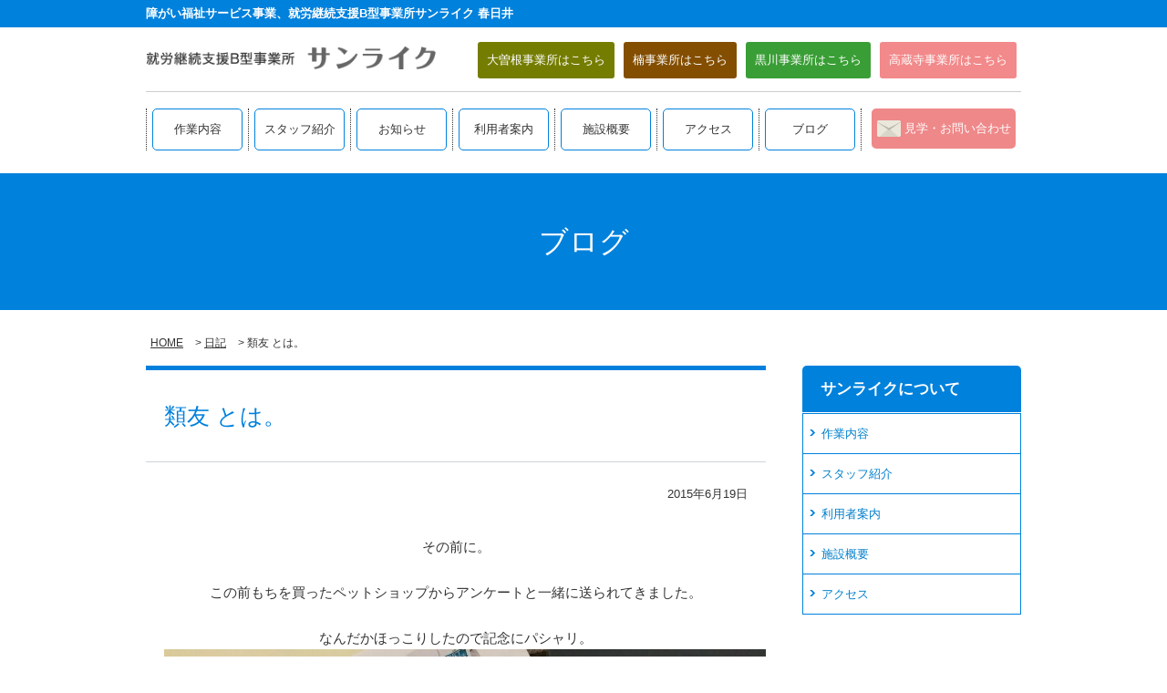

--- FILE ---
content_type: text/html; charset=UTF-8
request_url: http://www.sun-like.net/diary/1473.html
body_size: 10979
content:
<!DOCTYPE html PUBLIC "-//W3C//DTD XHTML 1.0 Transitional//EN" "http://www.w3.org/TR/xhtml1/DTD/xhtml1-transitional.dtd">
<html xmlns="http://www.w3.org/1999/xhtml" dir="ltr" lang="ja" prefix="og: https://ogp.me/ns#">
<head>
<meta http-equiv="content-Type" content="text/html; charset=UTF-8" />
<meta http-equiv="Content-Style-Type" content="text/css" />
<meta http-equiv="Content-Script-Type" content="text/javascript" />
<meta http-equiv="imagetoolbar" content="no" />
<meta name="viewport" content="width=device-width,initial-scale=1.0,minimum-scale=1.0">


<link rel="alternate" type="application/rss+xml" href="http://www.sun-like.net/feed" title="愛知県春日井市の就労継続支援B型事業所サンライク" />
<link rel="pingback" href="http://www.sun-like.net/wp/xmlrpc.php" />

<!-- <link href="http://www.sun-like.net/site/css/import.css" rel="stylesheet" type="text/css" media="all" /> -->
<link href="http://www.sun-like.net/site/css/basic.css" rel="stylesheet" type="text/css" media="screen and (min-width: 769px)" />
<link href="http://www.sun-like.net/site/css/layout.css" rel="stylesheet" type="text/css" media="screen and (min-width: 769px)" />
<link href="http://www.sun-like.net/site/css/index.css" rel="stylesheet" type="text/css" media="screen and (min-width: 769px)" />
<link href="http://www.sun-like.net/site/css/blog.css" rel="stylesheet" type="text/css" media="screen and (min-width: 769px)" />
<link href="http://www.sun-like.net/site/css/staff.css" rel="stylesheet" type="text/css" media="screen and (min-width: 769px)" />
<link href="http://www.sun-like.net/site/css/recruit.css" rel="stylesheet" type="text/css" media="screen and (min-width: 769px)" />
<link href="http://www.sun-like.net/site/css/about-us.css" rel="stylesheet" type="text/css" media="screen and (min-width: 769px)" />
<link href="http://www.sun-like.net/site/css/access.css" rel="stylesheet" type="text/css" media="screen and (min-width: 769px)" />
<link href="http://www.sun-like.net/site/css/faq.css" rel="stylesheet" type="text/css" media="screen and (min-width: 769px)" />
<link href="http://www.sun-like.net/site/css/works.css" rel="stylesheet" type="text/css" media="screen and (min-width: 769px)" />
<link href="http://www.sun-like.net/site/css/contact.css" rel="stylesheet" type="text/css" media="screen and (min-width: 769px)" />
<link href="http://www.sun-like.net/site/css/kouzouji.css" rel="stylesheet" type="text/css" media="screen and (min-width: 1px)" />
<link href="http://www.sun-like.net/site/css/kurokawa.css" rel="stylesheet" type="text/css" media="screen and (min-width: 1px)" />
<link href="http://www.sun-like.net/site/css/kusunoki.css" rel="stylesheet" type="text/css" media="screen and (min-width: 1px)" />
<link href="http://www.sun-like.net/site/css/ozone.css" rel="stylesheet" type="text/css" media="screen and (min-width: 1px)" />
<link href="http://www.sun-like.net/site/css/sp.css" rel="stylesheet" type="text/css" media="screen and (max-width: 768px)" />

<!--[if IE 6]>
<script type="text/javascript" src="/lib/js/DD_belatedPNG_0.0.8a-min.js"></script>
<script>DD_belatedPNG.fix('.png,img');</script>
<![endif]-->

<script type="text/javascript" src="/lib/js/jquery.min.js"></script>
<script type="text/javascript" src="/lib/js/plugin/jquery.pack.js"></script>
<script type="text/javascript" src="/site/js/common.js"></script>

<meta name="google-site-verification" content="DloWVz71iw2T61frNcbpAeqxSYIx1lXsSUKcYVUIqR8" />
	<style>img:is([sizes="auto" i], [sizes^="auto," i]) { contain-intrinsic-size: 3000px 1500px }</style>
	
		<!-- All in One SEO 4.9.3 - aioseo.com -->
		<title>類友 とは。 - 愛知県春日井市の就労継続支援B型事業所サンライク</title>
	<meta name="description" content="その前に。 この前もちを買ったペットショップからアンケートと一緒に送られてきました。 なんだかほっこりしたので" />
	<meta name="robots" content="max-image-preview:large" />
	<meta name="author" content="サンライクスタッフ"/>
	<link rel="canonical" href="http://www.sun-like.net/diary/1473.html" />
	<meta name="generator" content="All in One SEO (AIOSEO) 4.9.3" />
		<meta property="og:locale" content="ja_JP" />
		<meta property="og:site_name" content="愛知県春日井市の就労継続支援B型事業所サンライク - 1ヶ月の最大工賃3万。精神、身体、知的障がい者の就労を支援いたします。" />
		<meta property="og:type" content="article" />
		<meta property="og:title" content="類友 とは。 - 愛知県春日井市の就労継続支援B型事業所サンライク" />
		<meta property="og:description" content="その前に。 この前もちを買ったペットショップからアンケートと一緒に送られてきました。 なんだかほっこりしたので" />
		<meta property="og:url" content="http://www.sun-like.net/diary/1473.html" />
		<meta property="article:published_time" content="2015-06-19T14:39:09+00:00" />
		<meta property="article:modified_time" content="2015-06-21T14:41:51+00:00" />
		<meta name="twitter:card" content="summary_large_image" />
		<meta name="twitter:title" content="類友 とは。 - 愛知県春日井市の就労継続支援B型事業所サンライク" />
		<meta name="twitter:description" content="その前に。 この前もちを買ったペットショップからアンケートと一緒に送られてきました。 なんだかほっこりしたので" />
		<script type="application/ld+json" class="aioseo-schema">
			{"@context":"https:\/\/schema.org","@graph":[{"@type":"BlogPosting","@id":"http:\/\/www.sun-like.net\/diary\/1473.html#blogposting","name":"\u985e\u53cb \u3068\u306f\u3002 - \u611b\u77e5\u770c\u6625\u65e5\u4e95\u5e02\u306e\u5c31\u52b4\u7d99\u7d9a\u652f\u63f4B\u578b\u4e8b\u696d\u6240\u30b5\u30f3\u30e9\u30a4\u30af","headline":"\u985e\u53cb \u3068\u306f\u3002","author":{"@id":"http:\/\/www.sun-like.net\/author\/sunlike_staff#author"},"publisher":{"@id":"http:\/\/www.sun-like.net\/#organization"},"image":{"@type":"ImageObject","url":"http:\/\/www.sun-like.net\/wp\/wp-content\/uploads\/2015\/06\/20150619_002727.jpg","@id":"http:\/\/www.sun-like.net\/diary\/1473.html\/#articleImage","width":700,"height":393},"datePublished":"2015-06-19T23:39:09+09:00","dateModified":"2015-06-21T23:41:51+09:00","inLanguage":"ja","mainEntityOfPage":{"@id":"http:\/\/www.sun-like.net\/diary\/1473.html#webpage"},"isPartOf":{"@id":"http:\/\/www.sun-like.net\/diary\/1473.html#webpage"},"articleSection":"\u65e5\u8a18"},{"@type":"BreadcrumbList","@id":"http:\/\/www.sun-like.net\/diary\/1473.html#breadcrumblist","itemListElement":[{"@type":"ListItem","@id":"http:\/\/www.sun-like.net#listItem","position":1,"name":"\u30db\u30fc\u30e0","item":"http:\/\/www.sun-like.net","nextItem":{"@type":"ListItem","@id":"http:\/\/www.sun-like.net\/.\/diary#listItem","name":"\u65e5\u8a18"}},{"@type":"ListItem","@id":"http:\/\/www.sun-like.net\/.\/diary#listItem","position":2,"name":"\u65e5\u8a18","item":"http:\/\/www.sun-like.net\/.\/diary","nextItem":{"@type":"ListItem","@id":"http:\/\/www.sun-like.net\/diary\/1473.html#listItem","name":"\u985e\u53cb \u3068\u306f\u3002"},"previousItem":{"@type":"ListItem","@id":"http:\/\/www.sun-like.net#listItem","name":"\u30db\u30fc\u30e0"}},{"@type":"ListItem","@id":"http:\/\/www.sun-like.net\/diary\/1473.html#listItem","position":3,"name":"\u985e\u53cb \u3068\u306f\u3002","previousItem":{"@type":"ListItem","@id":"http:\/\/www.sun-like.net\/.\/diary#listItem","name":"\u65e5\u8a18"}}]},{"@type":"Organization","@id":"http:\/\/www.sun-like.net\/#organization","name":"\u611b\u77e5\u770c\u6625\u65e5\u4e95\u5e02\u306e\u5c31\u52b4\u7d99\u7d9a\u652f\u63f4B\u578b\u4e8b\u696d\u6240\u30b5\u30f3\u30e9\u30a4\u30af","description":"1\u30f6\u6708\u306e\u6700\u5927\u5de5\u8cc33\u4e07\u3002\u7cbe\u795e\u3001\u8eab\u4f53\u3001\u77e5\u7684\u969c\u304c\u3044\u8005\u306e\u5c31\u52b4\u3092\u652f\u63f4\u3044\u305f\u3057\u307e\u3059\u3002","url":"http:\/\/www.sun-like.net\/"},{"@type":"Person","@id":"http:\/\/www.sun-like.net\/author\/sunlike_staff#author","url":"http:\/\/www.sun-like.net\/author\/sunlike_staff","name":"\u30b5\u30f3\u30e9\u30a4\u30af\u30b9\u30bf\u30c3\u30d5","image":{"@type":"ImageObject","@id":"http:\/\/www.sun-like.net\/diary\/1473.html#authorImage","url":"https:\/\/secure.gravatar.com\/avatar\/85a1ce61052e54e05932debd7ac8a060?s=96&d=mm&r=g","width":96,"height":96,"caption":"\u30b5\u30f3\u30e9\u30a4\u30af\u30b9\u30bf\u30c3\u30d5"}},{"@type":"WebPage","@id":"http:\/\/www.sun-like.net\/diary\/1473.html#webpage","url":"http:\/\/www.sun-like.net\/diary\/1473.html","name":"\u985e\u53cb \u3068\u306f\u3002 - \u611b\u77e5\u770c\u6625\u65e5\u4e95\u5e02\u306e\u5c31\u52b4\u7d99\u7d9a\u652f\u63f4B\u578b\u4e8b\u696d\u6240\u30b5\u30f3\u30e9\u30a4\u30af","description":"\u305d\u306e\u524d\u306b\u3002 \u3053\u306e\u524d\u3082\u3061\u3092\u8cb7\u3063\u305f\u30da\u30c3\u30c8\u30b7\u30e7\u30c3\u30d7\u304b\u3089\u30a2\u30f3\u30b1\u30fc\u30c8\u3068\u4e00\u7dd2\u306b\u9001\u3089\u308c\u3066\u304d\u307e\u3057\u305f\u3002 \u306a\u3093\u3060\u304b\u307b\u3063\u3053\u308a\u3057\u305f\u306e\u3067","inLanguage":"ja","isPartOf":{"@id":"http:\/\/www.sun-like.net\/#website"},"breadcrumb":{"@id":"http:\/\/www.sun-like.net\/diary\/1473.html#breadcrumblist"},"author":{"@id":"http:\/\/www.sun-like.net\/author\/sunlike_staff#author"},"creator":{"@id":"http:\/\/www.sun-like.net\/author\/sunlike_staff#author"},"datePublished":"2015-06-19T23:39:09+09:00","dateModified":"2015-06-21T23:41:51+09:00"},{"@type":"WebSite","@id":"http:\/\/www.sun-like.net\/#website","url":"http:\/\/www.sun-like.net\/","name":"\u611b\u77e5\u770c\u6625\u65e5\u4e95\u5e02\u306e\u5c31\u52b4\u7d99\u7d9a\u652f\u63f4B\u578b\u4e8b\u696d\u6240\u30b5\u30f3\u30e9\u30a4\u30af","description":"1\u30f6\u6708\u306e\u6700\u5927\u5de5\u8cc33\u4e07\u3002\u7cbe\u795e\u3001\u8eab\u4f53\u3001\u77e5\u7684\u969c\u304c\u3044\u8005\u306e\u5c31\u52b4\u3092\u652f\u63f4\u3044\u305f\u3057\u307e\u3059\u3002","inLanguage":"ja","publisher":{"@id":"http:\/\/www.sun-like.net\/#organization"}}]}
		</script>
		<!-- All in One SEO -->

<link rel='dns-prefetch' href='//www.google.com' />
<link rel="alternate" type="application/rss+xml" title="愛知県春日井市の就労継続支援B型事業所サンライク &raquo; 類友 とは。 のコメントのフィード" href="http://www.sun-like.net/diary/1473.html/feed" />
<script type="text/javascript">
/* <![CDATA[ */
window._wpemojiSettings = {"baseUrl":"https:\/\/s.w.org\/images\/core\/emoji\/15.0.3\/72x72\/","ext":".png","svgUrl":"https:\/\/s.w.org\/images\/core\/emoji\/15.0.3\/svg\/","svgExt":".svg","source":{"concatemoji":"http:\/\/www.sun-like.net\/wp\/wp-includes\/js\/wp-emoji-release.min.js?ver=6.7.4"}};
/*! This file is auto-generated */
!function(i,n){var o,s,e;function c(e){try{var t={supportTests:e,timestamp:(new Date).valueOf()};sessionStorage.setItem(o,JSON.stringify(t))}catch(e){}}function p(e,t,n){e.clearRect(0,0,e.canvas.width,e.canvas.height),e.fillText(t,0,0);var t=new Uint32Array(e.getImageData(0,0,e.canvas.width,e.canvas.height).data),r=(e.clearRect(0,0,e.canvas.width,e.canvas.height),e.fillText(n,0,0),new Uint32Array(e.getImageData(0,0,e.canvas.width,e.canvas.height).data));return t.every(function(e,t){return e===r[t]})}function u(e,t,n){switch(t){case"flag":return n(e,"\ud83c\udff3\ufe0f\u200d\u26a7\ufe0f","\ud83c\udff3\ufe0f\u200b\u26a7\ufe0f")?!1:!n(e,"\ud83c\uddfa\ud83c\uddf3","\ud83c\uddfa\u200b\ud83c\uddf3")&&!n(e,"\ud83c\udff4\udb40\udc67\udb40\udc62\udb40\udc65\udb40\udc6e\udb40\udc67\udb40\udc7f","\ud83c\udff4\u200b\udb40\udc67\u200b\udb40\udc62\u200b\udb40\udc65\u200b\udb40\udc6e\u200b\udb40\udc67\u200b\udb40\udc7f");case"emoji":return!n(e,"\ud83d\udc26\u200d\u2b1b","\ud83d\udc26\u200b\u2b1b")}return!1}function f(e,t,n){var r="undefined"!=typeof WorkerGlobalScope&&self instanceof WorkerGlobalScope?new OffscreenCanvas(300,150):i.createElement("canvas"),a=r.getContext("2d",{willReadFrequently:!0}),o=(a.textBaseline="top",a.font="600 32px Arial",{});return e.forEach(function(e){o[e]=t(a,e,n)}),o}function t(e){var t=i.createElement("script");t.src=e,t.defer=!0,i.head.appendChild(t)}"undefined"!=typeof Promise&&(o="wpEmojiSettingsSupports",s=["flag","emoji"],n.supports={everything:!0,everythingExceptFlag:!0},e=new Promise(function(e){i.addEventListener("DOMContentLoaded",e,{once:!0})}),new Promise(function(t){var n=function(){try{var e=JSON.parse(sessionStorage.getItem(o));if("object"==typeof e&&"number"==typeof e.timestamp&&(new Date).valueOf()<e.timestamp+604800&&"object"==typeof e.supportTests)return e.supportTests}catch(e){}return null}();if(!n){if("undefined"!=typeof Worker&&"undefined"!=typeof OffscreenCanvas&&"undefined"!=typeof URL&&URL.createObjectURL&&"undefined"!=typeof Blob)try{var e="postMessage("+f.toString()+"("+[JSON.stringify(s),u.toString(),p.toString()].join(",")+"));",r=new Blob([e],{type:"text/javascript"}),a=new Worker(URL.createObjectURL(r),{name:"wpTestEmojiSupports"});return void(a.onmessage=function(e){c(n=e.data),a.terminate(),t(n)})}catch(e){}c(n=f(s,u,p))}t(n)}).then(function(e){for(var t in e)n.supports[t]=e[t],n.supports.everything=n.supports.everything&&n.supports[t],"flag"!==t&&(n.supports.everythingExceptFlag=n.supports.everythingExceptFlag&&n.supports[t]);n.supports.everythingExceptFlag=n.supports.everythingExceptFlag&&!n.supports.flag,n.DOMReady=!1,n.readyCallback=function(){n.DOMReady=!0}}).then(function(){return e}).then(function(){var e;n.supports.everything||(n.readyCallback(),(e=n.source||{}).concatemoji?t(e.concatemoji):e.wpemoji&&e.twemoji&&(t(e.twemoji),t(e.wpemoji)))}))}((window,document),window._wpemojiSettings);
/* ]]> */
</script>
<style id='wp-emoji-styles-inline-css' type='text/css'>

	img.wp-smiley, img.emoji {
		display: inline !important;
		border: none !important;
		box-shadow: none !important;
		height: 1em !important;
		width: 1em !important;
		margin: 0 0.07em !important;
		vertical-align: -0.1em !important;
		background: none !important;
		padding: 0 !important;
	}
</style>
<link rel='stylesheet' id='wp-block-library-css' href='http://www.sun-like.net/wp/wp-includes/css/dist/block-library/style.min.css?ver=6.7.4' type='text/css' media='all' />
<link rel='stylesheet' id='aioseo/css/src/vue/standalone/blocks/table-of-contents/global.scss-css' href='http://www.sun-like.net/wp/wp-content/plugins/all-in-one-seo-pack/dist/Lite/assets/css/table-of-contents/global.e90f6d47.css?ver=4.9.3' type='text/css' media='all' />
<style id='classic-theme-styles-inline-css' type='text/css'>
/*! This file is auto-generated */
.wp-block-button__link{color:#fff;background-color:#32373c;border-radius:9999px;box-shadow:none;text-decoration:none;padding:calc(.667em + 2px) calc(1.333em + 2px);font-size:1.125em}.wp-block-file__button{background:#32373c;color:#fff;text-decoration:none}
</style>
<style id='global-styles-inline-css' type='text/css'>
:root{--wp--preset--aspect-ratio--square: 1;--wp--preset--aspect-ratio--4-3: 4/3;--wp--preset--aspect-ratio--3-4: 3/4;--wp--preset--aspect-ratio--3-2: 3/2;--wp--preset--aspect-ratio--2-3: 2/3;--wp--preset--aspect-ratio--16-9: 16/9;--wp--preset--aspect-ratio--9-16: 9/16;--wp--preset--color--black: #000000;--wp--preset--color--cyan-bluish-gray: #abb8c3;--wp--preset--color--white: #ffffff;--wp--preset--color--pale-pink: #f78da7;--wp--preset--color--vivid-red: #cf2e2e;--wp--preset--color--luminous-vivid-orange: #ff6900;--wp--preset--color--luminous-vivid-amber: #fcb900;--wp--preset--color--light-green-cyan: #7bdcb5;--wp--preset--color--vivid-green-cyan: #00d084;--wp--preset--color--pale-cyan-blue: #8ed1fc;--wp--preset--color--vivid-cyan-blue: #0693e3;--wp--preset--color--vivid-purple: #9b51e0;--wp--preset--gradient--vivid-cyan-blue-to-vivid-purple: linear-gradient(135deg,rgba(6,147,227,1) 0%,rgb(155,81,224) 100%);--wp--preset--gradient--light-green-cyan-to-vivid-green-cyan: linear-gradient(135deg,rgb(122,220,180) 0%,rgb(0,208,130) 100%);--wp--preset--gradient--luminous-vivid-amber-to-luminous-vivid-orange: linear-gradient(135deg,rgba(252,185,0,1) 0%,rgba(255,105,0,1) 100%);--wp--preset--gradient--luminous-vivid-orange-to-vivid-red: linear-gradient(135deg,rgba(255,105,0,1) 0%,rgb(207,46,46) 100%);--wp--preset--gradient--very-light-gray-to-cyan-bluish-gray: linear-gradient(135deg,rgb(238,238,238) 0%,rgb(169,184,195) 100%);--wp--preset--gradient--cool-to-warm-spectrum: linear-gradient(135deg,rgb(74,234,220) 0%,rgb(151,120,209) 20%,rgb(207,42,186) 40%,rgb(238,44,130) 60%,rgb(251,105,98) 80%,rgb(254,248,76) 100%);--wp--preset--gradient--blush-light-purple: linear-gradient(135deg,rgb(255,206,236) 0%,rgb(152,150,240) 100%);--wp--preset--gradient--blush-bordeaux: linear-gradient(135deg,rgb(254,205,165) 0%,rgb(254,45,45) 50%,rgb(107,0,62) 100%);--wp--preset--gradient--luminous-dusk: linear-gradient(135deg,rgb(255,203,112) 0%,rgb(199,81,192) 50%,rgb(65,88,208) 100%);--wp--preset--gradient--pale-ocean: linear-gradient(135deg,rgb(255,245,203) 0%,rgb(182,227,212) 50%,rgb(51,167,181) 100%);--wp--preset--gradient--electric-grass: linear-gradient(135deg,rgb(202,248,128) 0%,rgb(113,206,126) 100%);--wp--preset--gradient--midnight: linear-gradient(135deg,rgb(2,3,129) 0%,rgb(40,116,252) 100%);--wp--preset--font-size--small: 13px;--wp--preset--font-size--medium: 20px;--wp--preset--font-size--large: 36px;--wp--preset--font-size--x-large: 42px;--wp--preset--spacing--20: 0.44rem;--wp--preset--spacing--30: 0.67rem;--wp--preset--spacing--40: 1rem;--wp--preset--spacing--50: 1.5rem;--wp--preset--spacing--60: 2.25rem;--wp--preset--spacing--70: 3.38rem;--wp--preset--spacing--80: 5.06rem;--wp--preset--shadow--natural: 6px 6px 9px rgba(0, 0, 0, 0.2);--wp--preset--shadow--deep: 12px 12px 50px rgba(0, 0, 0, 0.4);--wp--preset--shadow--sharp: 6px 6px 0px rgba(0, 0, 0, 0.2);--wp--preset--shadow--outlined: 6px 6px 0px -3px rgba(255, 255, 255, 1), 6px 6px rgba(0, 0, 0, 1);--wp--preset--shadow--crisp: 6px 6px 0px rgba(0, 0, 0, 1);}:where(.is-layout-flex){gap: 0.5em;}:where(.is-layout-grid){gap: 0.5em;}body .is-layout-flex{display: flex;}.is-layout-flex{flex-wrap: wrap;align-items: center;}.is-layout-flex > :is(*, div){margin: 0;}body .is-layout-grid{display: grid;}.is-layout-grid > :is(*, div){margin: 0;}:where(.wp-block-columns.is-layout-flex){gap: 2em;}:where(.wp-block-columns.is-layout-grid){gap: 2em;}:where(.wp-block-post-template.is-layout-flex){gap: 1.25em;}:where(.wp-block-post-template.is-layout-grid){gap: 1.25em;}.has-black-color{color: var(--wp--preset--color--black) !important;}.has-cyan-bluish-gray-color{color: var(--wp--preset--color--cyan-bluish-gray) !important;}.has-white-color{color: var(--wp--preset--color--white) !important;}.has-pale-pink-color{color: var(--wp--preset--color--pale-pink) !important;}.has-vivid-red-color{color: var(--wp--preset--color--vivid-red) !important;}.has-luminous-vivid-orange-color{color: var(--wp--preset--color--luminous-vivid-orange) !important;}.has-luminous-vivid-amber-color{color: var(--wp--preset--color--luminous-vivid-amber) !important;}.has-light-green-cyan-color{color: var(--wp--preset--color--light-green-cyan) !important;}.has-vivid-green-cyan-color{color: var(--wp--preset--color--vivid-green-cyan) !important;}.has-pale-cyan-blue-color{color: var(--wp--preset--color--pale-cyan-blue) !important;}.has-vivid-cyan-blue-color{color: var(--wp--preset--color--vivid-cyan-blue) !important;}.has-vivid-purple-color{color: var(--wp--preset--color--vivid-purple) !important;}.has-black-background-color{background-color: var(--wp--preset--color--black) !important;}.has-cyan-bluish-gray-background-color{background-color: var(--wp--preset--color--cyan-bluish-gray) !important;}.has-white-background-color{background-color: var(--wp--preset--color--white) !important;}.has-pale-pink-background-color{background-color: var(--wp--preset--color--pale-pink) !important;}.has-vivid-red-background-color{background-color: var(--wp--preset--color--vivid-red) !important;}.has-luminous-vivid-orange-background-color{background-color: var(--wp--preset--color--luminous-vivid-orange) !important;}.has-luminous-vivid-amber-background-color{background-color: var(--wp--preset--color--luminous-vivid-amber) !important;}.has-light-green-cyan-background-color{background-color: var(--wp--preset--color--light-green-cyan) !important;}.has-vivid-green-cyan-background-color{background-color: var(--wp--preset--color--vivid-green-cyan) !important;}.has-pale-cyan-blue-background-color{background-color: var(--wp--preset--color--pale-cyan-blue) !important;}.has-vivid-cyan-blue-background-color{background-color: var(--wp--preset--color--vivid-cyan-blue) !important;}.has-vivid-purple-background-color{background-color: var(--wp--preset--color--vivid-purple) !important;}.has-black-border-color{border-color: var(--wp--preset--color--black) !important;}.has-cyan-bluish-gray-border-color{border-color: var(--wp--preset--color--cyan-bluish-gray) !important;}.has-white-border-color{border-color: var(--wp--preset--color--white) !important;}.has-pale-pink-border-color{border-color: var(--wp--preset--color--pale-pink) !important;}.has-vivid-red-border-color{border-color: var(--wp--preset--color--vivid-red) !important;}.has-luminous-vivid-orange-border-color{border-color: var(--wp--preset--color--luminous-vivid-orange) !important;}.has-luminous-vivid-amber-border-color{border-color: var(--wp--preset--color--luminous-vivid-amber) !important;}.has-light-green-cyan-border-color{border-color: var(--wp--preset--color--light-green-cyan) !important;}.has-vivid-green-cyan-border-color{border-color: var(--wp--preset--color--vivid-green-cyan) !important;}.has-pale-cyan-blue-border-color{border-color: var(--wp--preset--color--pale-cyan-blue) !important;}.has-vivid-cyan-blue-border-color{border-color: var(--wp--preset--color--vivid-cyan-blue) !important;}.has-vivid-purple-border-color{border-color: var(--wp--preset--color--vivid-purple) !important;}.has-vivid-cyan-blue-to-vivid-purple-gradient-background{background: var(--wp--preset--gradient--vivid-cyan-blue-to-vivid-purple) !important;}.has-light-green-cyan-to-vivid-green-cyan-gradient-background{background: var(--wp--preset--gradient--light-green-cyan-to-vivid-green-cyan) !important;}.has-luminous-vivid-amber-to-luminous-vivid-orange-gradient-background{background: var(--wp--preset--gradient--luminous-vivid-amber-to-luminous-vivid-orange) !important;}.has-luminous-vivid-orange-to-vivid-red-gradient-background{background: var(--wp--preset--gradient--luminous-vivid-orange-to-vivid-red) !important;}.has-very-light-gray-to-cyan-bluish-gray-gradient-background{background: var(--wp--preset--gradient--very-light-gray-to-cyan-bluish-gray) !important;}.has-cool-to-warm-spectrum-gradient-background{background: var(--wp--preset--gradient--cool-to-warm-spectrum) !important;}.has-blush-light-purple-gradient-background{background: var(--wp--preset--gradient--blush-light-purple) !important;}.has-blush-bordeaux-gradient-background{background: var(--wp--preset--gradient--blush-bordeaux) !important;}.has-luminous-dusk-gradient-background{background: var(--wp--preset--gradient--luminous-dusk) !important;}.has-pale-ocean-gradient-background{background: var(--wp--preset--gradient--pale-ocean) !important;}.has-electric-grass-gradient-background{background: var(--wp--preset--gradient--electric-grass) !important;}.has-midnight-gradient-background{background: var(--wp--preset--gradient--midnight) !important;}.has-small-font-size{font-size: var(--wp--preset--font-size--small) !important;}.has-medium-font-size{font-size: var(--wp--preset--font-size--medium) !important;}.has-large-font-size{font-size: var(--wp--preset--font-size--large) !important;}.has-x-large-font-size{font-size: var(--wp--preset--font-size--x-large) !important;}
:where(.wp-block-post-template.is-layout-flex){gap: 1.25em;}:where(.wp-block-post-template.is-layout-grid){gap: 1.25em;}
:where(.wp-block-columns.is-layout-flex){gap: 2em;}:where(.wp-block-columns.is-layout-grid){gap: 2em;}
:root :where(.wp-block-pullquote){font-size: 1.5em;line-height: 1.6;}
</style>
<link rel='stylesheet' id='contact-form-7-css' href='http://www.sun-like.net/wp/wp-content/plugins/contact-form-7/includes/css/styles.css?ver=6.1.4' type='text/css' media='all' />
<script type="text/javascript" src="http://www.sun-like.net/wp/wp-includes/js/jquery/jquery.min.js?ver=3.7.1" id="jquery-core-js"></script>
<script type="text/javascript" src="http://www.sun-like.net/wp/wp-includes/js/jquery/jquery-migrate.min.js?ver=3.4.1" id="jquery-migrate-js"></script>
<script type="text/javascript" src="http://www.sun-like.net/wp/wp-content/plugins/google-analyticator/external-tracking.min.js?ver=6.5.7" id="ga-external-tracking-js"></script>
<link rel="https://api.w.org/" href="http://www.sun-like.net/wp-json/" /><link rel="alternate" title="JSON" type="application/json" href="http://www.sun-like.net/wp-json/wp/v2/posts/1473" /><link rel="EditURI" type="application/rsd+xml" title="RSD" href="http://www.sun-like.net/wp/xmlrpc.php?rsd" />
<link rel='shortlink' href='http://www.sun-like.net/?p=1473' />
<link rel="alternate" title="oEmbed (JSON)" type="application/json+oembed" href="http://www.sun-like.net/wp-json/oembed/1.0/embed?url=http%3A%2F%2Fwww.sun-like.net%2Fdiary%2F1473.html" />
<link rel="alternate" title="oEmbed (XML)" type="text/xml+oembed" href="http://www.sun-like.net/wp-json/oembed/1.0/embed?url=http%3A%2F%2Fwww.sun-like.net%2Fdiary%2F1473.html&#038;format=xml" />
<style type="text/css">
</style><!-- Google Analytics Tracking by Google Analyticator 6.5.7 -->
<script type="text/javascript">
    var analyticsFileTypes = [];
    var analyticsSnippet = 'disabled';
    var analyticsEventTracking = 'enabled';
</script>
<script type="text/javascript">
	(function(i,s,o,g,r,a,m){i['GoogleAnalyticsObject']=r;i[r]=i[r]||function(){
	(i[r].q=i[r].q||[]).push(arguments)},i[r].l=1*new Date();a=s.createElement(o),
	m=s.getElementsByTagName(o)[0];a.async=1;a.src=g;m.parentNode.insertBefore(a,m)
	})(window,document,'script','//www.google-analytics.com/analytics.js','ga');
	ga('create', 'UA-18552060-28', 'auto');
 
	ga('send', 'pageview');
</script>
</head>

<body id="1473">
	<div id="wrap">
		<!-- ################## header ################## -->
		<div id="siteheader">
			<div id="siteHeaderInnr">
				<h1 class="copy">障がい福祉サービス事業、就労継続支援B型事業所サンライク 春日井</h1>
				<div id="sitename_wrap">
    <p id="sitename"><a href="http://www.sun-like.net"><img src="/site/img/common/logo.png" width="353" height="29" alt="就労継続支援B型事業所サンライク" class="hover" /></a></p>
    <div id="kouzouji_link">
        <a href="http://www.sun-like.net/kouzouji">高蔵寺事業所はこちら</a>
    </div>
    <div id="kurokawa_link">
        <a href="http://www.sun-like.net/kurokawa">黒川事業所はこちら</a>
    </div>
    <div id="kusunoki_link">
        <a href="http://www.sun-like.net/kusunoki">楠事業所はこちら</a>
    </div>
    <div id="ozone_link">
        <a href="http://www.sun-like.net/ozone">大曽根事業所はこちら</a>
    </div>
</div><!-- / #sitename_wrap -->

<div id="headerUtilityNav">
<ul>
	
</ul>
</div>
<ul id="nav">
	<li><a href="/works/">作業内容</a></li>
	<li><a href="/staff/">スタッフ紹介</a></li>
	<li><a href="/news/">お知らせ</a></li>
	<li><a href="/recruit/">利用者案内</a></li>
	<li><a href="/about-us/">施設概要</a></li>
	<li><a href="/access/">アクセス</a></li>
	<li><a href="/blog/">ブログ</a></li>
	<li class="contact"><a href="/contact/">見学・お問い合わせ</a></li>
</ul>

<!-- /#siteHeaderInnr --></div>
<!-- /#siteheader --></div>
        

<div id="key">
	<p class="entryTitle">ブログ</p>
</div>


<!-- ################## contents ################## -->
<div id="contents">
<div class="innr">

<ul id="breadcrumb_list"><li><a href="http://www.sun-like.net">HOME</a></li><li><a href="http://www.sun-like.net/category/diary/">日記</a></li><li>類友 とは。</li></ul>
<div id="main">

	
	<div id="single" class="clearfix">

	<h1 class="png">類友 とは。</h1>
	<p class="date">2015年6月19日</p>

	<div class="entry">
		<p style="text-align: center;">その前に。</p>
<p style="text-align: center;">この前もちを買ったペットショップからアンケートと一緒に送られてきました。</p>
<p style="text-align: center;">なんだかほっこりしたので記念にパシャリ。 <img fetchpriority="high" decoding="async" class="aligncenter size-full wp-image-1467" src="http://www.sun-like.net/wp/wp-content/uploads/2015/06/20150619_002727.jpg" alt="20150619_002727" width="700" height="393" srcset="http://www.sun-like.net/wp/wp-content/uploads/2015/06/20150619_002727.jpg 700w, http://www.sun-like.net/wp/wp-content/uploads/2015/06/20150619_002727-300x168.jpg 300w" sizes="(max-width: 700px) 100vw, 700px" /></p>
<p style="text-align: center;">いつも作業してるとき、どんな人の手元に届くのかなぁーと思っていたら小寺の手元に届きました。</p>
<p style="text-align: center;">。</p>
<p style="text-align: center;">。</p>
<p style="text-align: center;">そうそう。</p>
<p style="text-align: center;">モンハンプレイ時間500行きそうになった時、友人にディスって頂いて私のやる気スイッチをOFFにして貰おうとしたらこのありさま。</p>
<p style="text-align: center;"><img decoding="async" class="aligncenter size-full wp-image-1474" src="http://www.sun-like.net/wp/wp-content/uploads/2015/06/2015-06-21-23.38.57.png" alt="2015-06-21 23.38.57" width="700" height="567" srcset="http://www.sun-like.net/wp/wp-content/uploads/2015/06/2015-06-21-23.38.57.png 700w, http://www.sun-like.net/wp/wp-content/uploads/2015/06/2015-06-21-23.38.57-300x243.png 300w" sizes="(max-width: 700px) 100vw, 700px" /></p>
<p style="text-align: center;">マーベラス！</p>
<p style="text-align: center;">全然大丈夫じゃNEEEEE！！DSぶっ壊した時に色々気付くべきでしたモンハンちょうたのしい。</p>
<p style="text-align: center;">ん？500時間？とっくに越えてるよ？(^p^)</p>
	</div>
</div>

<!-- /#main --></div>
				<!-- ################## sidebar ################## -->
				<div id="sidebar">

<div id="sitemenu" class="modular">

<h4>
サンライクについて
</h4>
<ul>
	<li><a href="/works/">作業内容</a></li>
	<li><a href="/staff/">スタッフ紹介</a></li>
	<li><a href="/recruit/">利用者案内</a></li>
	<li class="about"><a href="/about-us/">施設概要</a></li>
	<li class="contact"><a href="/access/">アクセス</a></li>

</ul> 
</div>


<div id="newspost" class="modular entrylist">

<h4>
最近のブログエントリー
</h4>
<ul>
<li> <a href="http://www.sun-like.net/diary/3468.html"> おさかな(゜)#))<<</a> </li>
<li> <a href="http://www.sun-like.net/diary/3464.html"> もう6月(*^^*)</a> </li>
<li> <a href="http://www.sun-like.net/diary/3436.html"> 服</a> </li>
<li> <a href="http://www.sun-like.net/diary/3431.html"> さつまいも</a> </li>
<li> <a href="http://www.sun-like.net/diary/3418.html"> 入浴剤</a> </li>
<li> <a href="http://www.sun-like.net/diary/3416.html"> でこぼこシール</a> </li>
<li> <a href="http://www.sun-like.net/diary/3409.html"> 11月8日</a> </li>
<li> <a href="http://www.sun-like.net/diary/3396.html"> 暑いけど☆</a> </li>
<li> <a href="http://www.sun-like.net/diary/3392.html"> はじめまして！</a> </li>
<li> <a href="http://www.sun-like.net/diary/3386.html"> トマトはじめました(o^－^o)</a> </li>
<li> <a href="http://www.sun-like.net/diary/3374.html"> 福祉の店</a> </li>
<li> <a href="http://www.sun-like.net/diary/3369.html"> 2019年</a> </li>
<li> <a href="http://www.sun-like.net/diary/3366.html"> 仕事納め</a> </li>
<li> <a href="http://www.sun-like.net/diary/3355.html"> もうすぐクリスマス</a> </li>
<li> <a href="http://www.sun-like.net/diary/3351.html"> 紅葉</a> </li>
<li> <a href="http://www.sun-like.net/diary/3347.html"> ドリフトローズ</a> </li>
<li> <a href="http://www.sun-like.net/diary/3343.html"> 気付いたら11月(*^^*)</a> </li>
<li> <a href="http://www.sun-like.net/diary/3340.html"> もうすぐHALLOWEEN♪</a> </li>
<li> <a href="http://www.sun-like.net/diary/3331.html"> 洗濯機</a> </li>
<li> <a href="http://www.sun-like.net/diary/3326.html"> 久しぶりの園芸報告</a> </li>
</ul>

</div>

<div id="categorylist" class="modular entrylist">

<h4>カテゴリ</h4>
<ul>
		<li class="cat-item cat-item-1"><a href="http://www.sun-like.net/./diary">日記</a> (744)
</li>
</ul>

</div>
				<!-- /#sidebar --></div>
<!-- /inner --></div>
<!-- /#contents --></div>

  <!-- ################## footer ################## -->
  <div id="siteFooterWrap">
    <p class="pageTop"><a href="#siteheader"><img src="/site/img/common/pagetop.png" width="67" height="21" alt="PAGE TOP" class="hover" /></a></p>
		<div id="contactarea">
	    <div class="inner grid2col">
  	  	<div class="tel">
  		    <a href="tel:0568-37-1277"><img src="/site/img/common/btn_sp.png" alt="TEL:0568-37-1277（受付 9：00〜17：00（土曜・日曜休））" class="hover" /></a>
  	    </div>
  	    <div class="form">
  		    <a href="/contact/"><img src="/site/img/common/btn_form.png" alt="メールでのお問い合わせ" class="hover" /></a>
				</div>
	    </div>
    </div>
	<div id="footnav">
		<div class="inner">
    	<h5><a href="/"><img src="/site/img/common/foot_logo.gif" alt="就労継続支援B型事業所サンライク" class="hover" /></a></h5>
			<ul>
      <li><a href="/">HOME</a>|</li>
      <li><a href="/about-us/">施設概要</a>|</li>
      <li><a href="/access/">アクセス</a>|</li>
	  <li><a href="/works/">作業内容</a>|</li>
      <li><a href="/recruit/">利用者案内</a>|</li>
      <li><a href="/blog/">ブログ</a></li>
      </ul>
	    <p class="copy">Copyright(C) SUNLIKE ALL RIGHTS RESERVED.</p>
    </div>
	</div>
  <!-- /#siteFooterWrap --></div>
	<!-- /#wrap --></div>
<script type="text/javascript" src="http://www.sun-like.net/wp/wp-includes/js/dist/hooks.min.js?ver=4d63a3d491d11ffd8ac6" id="wp-hooks-js"></script>
<script type="text/javascript" src="http://www.sun-like.net/wp/wp-includes/js/dist/i18n.min.js?ver=5e580eb46a90c2b997e6" id="wp-i18n-js"></script>
<script type="text/javascript" id="wp-i18n-js-after">
/* <![CDATA[ */
wp.i18n.setLocaleData( { 'text direction\u0004ltr': [ 'ltr' ] } );
/* ]]> */
</script>
<script type="text/javascript" src="http://www.sun-like.net/wp/wp-content/plugins/contact-form-7/includes/swv/js/index.js?ver=6.1.4" id="swv-js"></script>
<script type="text/javascript" id="contact-form-7-js-translations">
/* <![CDATA[ */
( function( domain, translations ) {
	var localeData = translations.locale_data[ domain ] || translations.locale_data.messages;
	localeData[""].domain = domain;
	wp.i18n.setLocaleData( localeData, domain );
} )( "contact-form-7", {"translation-revision-date":"2025-11-30 08:12:23+0000","generator":"GlotPress\/4.0.3","domain":"messages","locale_data":{"messages":{"":{"domain":"messages","plural-forms":"nplurals=1; plural=0;","lang":"ja_JP"},"This contact form is placed in the wrong place.":["\u3053\u306e\u30b3\u30f3\u30bf\u30af\u30c8\u30d5\u30a9\u30fc\u30e0\u306f\u9593\u9055\u3063\u305f\u4f4d\u7f6e\u306b\u7f6e\u304b\u308c\u3066\u3044\u307e\u3059\u3002"],"Error:":["\u30a8\u30e9\u30fc:"]}},"comment":{"reference":"includes\/js\/index.js"}} );
/* ]]> */
</script>
<script type="text/javascript" id="contact-form-7-js-before">
/* <![CDATA[ */
var wpcf7 = {
    "api": {
        "root": "http:\/\/www.sun-like.net\/wp-json\/",
        "namespace": "contact-form-7\/v1"
    }
};
/* ]]> */
</script>
<script type="text/javascript" src="http://www.sun-like.net/wp/wp-content/plugins/contact-form-7/includes/js/index.js?ver=6.1.4" id="contact-form-7-js"></script>
<script type="text/javascript" id="google-invisible-recaptcha-js-before">
/* <![CDATA[ */
var renderInvisibleReCaptcha = function() {

    for (var i = 0; i < document.forms.length; ++i) {
        var form = document.forms[i];
        var holder = form.querySelector('.inv-recaptcha-holder');

        if (null === holder) continue;
		holder.innerHTML = '';

         (function(frm){
			var cf7SubmitElm = frm.querySelector('.wpcf7-submit');
            var holderId = grecaptcha.render(holder,{
                'sitekey': '6Ld8yckZAAAAAIW1MpRyDIEj6xkaMxGJO8EsIBtI', 'size': 'invisible', 'badge' : 'inline',
                'callback' : function (recaptchaToken) {
					if((null !== cf7SubmitElm) && (typeof jQuery != 'undefined')){jQuery(frm).submit();grecaptcha.reset(holderId);return;}
					 HTMLFormElement.prototype.submit.call(frm);
                },
                'expired-callback' : function(){grecaptcha.reset(holderId);}
            });

			if(null !== cf7SubmitElm && (typeof jQuery != 'undefined') ){
				jQuery(cf7SubmitElm).off('click').on('click', function(clickEvt){
					clickEvt.preventDefault();
					grecaptcha.execute(holderId);
				});
			}
			else
			{
				frm.onsubmit = function (evt){evt.preventDefault();grecaptcha.execute(holderId);};
			}


        })(form);
    }
};
/* ]]> */
</script>
<script type="text/javascript" async defer src="https://www.google.com/recaptcha/api.js?onload=renderInvisibleReCaptcha&amp;render=explicit" id="google-invisible-recaptcha-js"></script>
</body>
</html>

--- FILE ---
content_type: text/css
request_url: http://www.sun-like.net/site/css/basic.css
body_size: 1798
content:
@charset "UTF-8";

/*
	法人
	Copyright (C) C-BOX. All Rights Reserved

*/

/* //////////////////////////////////////////////////
[Base] 
////////////////////////////////////////////////// */

/* --------------------------------------------------
	0. Resetting default margin and padding
-------------------------------------------------- */
body, div, dl, dt, dd, ul, ol, li,
h1, h2, h3, h4, h5, h6,
object, iframe, pre, code, p, blockquote,
form, fieldset, legend,
table, th, td, caption, tbody, tfoot, thead,
article, aside, figure, footer, header,
hgroup, menu, nav, section, audio, video, canvas {
	margin: 0;
	padding: 0;
}
article, aside, figure, figcaption,footer,
h1, h2, h3, h4, h5, h6, header, hgroup, menu, nav, section {
	display: block;
}

/* --------------------------------------------------
	1. HTML, Body, Anchor
-------------------------------------------------- */
html { overflow-y: scroll; } /* for mozilla: always display scrollbar */

body {
	color: #333;
	font-family: Myriad, Helvetica, Arial, "Meiryo", "メイリオ", sans-serif; 
	_font-family: 'ＭＳ Ｐゴシック', sans-serif;
	font-size: 13px;
	*font-size: 82%;
	line-height: 1.6;
	word-break: break-all; 
	-webkit-text-size-adjust:none;
}
html.osMac body,
body.osMac {
	font-family: Myriad, Helvetica, Arial, "Hiragino Kaku Gothic ProN", "ヒラギノ角ゴ ProN W3", "Meiryo","メイリオ",  sans-serif;
}
body.en {
	word-break: normal; 
}

/*
Font-size list (base: 13px)
 62% =  8px
 70% =  9px
 77% = 10px
 85% = 11px        162% = 21px        239% = 31px
 93% = 12px        170% = 22px        247% = 32px
100% = 13px        177% = 23px        254% = 33px
108% = 14px        185% = 24px        262% = 34px
116% = 15px        193% = 25px        270% = 35px
124% = 16px        200% = 26px        277% = 36px
131% = 17px        208% = 27px        285% = 37px
139% = 18px        216% = 28px        293% = 38px
147% = 19px        224% = 29px        300% = 39px
154% = 20px        231% = 30px        308% = 40px
*/

a { color: #333; }	
a:link, a:visited { text-decoration: underline; }
a:hover, a:active  { text-decoration: none; }

:selection {
	text-shadow: none !important;
}

.opacity
{	opacity: .5; /* FireFox, Webkit, Opera */
	-ms-filter: "progid:DXImageTransform.Microsoft.Alpha(opacity=50)";
	filter: progid:DXImageTransform.Microsoft.Alpha(opacity=50); /* IE5.5+ */
}
a:hover img{
	filter: alpha(opacity=50);        /* ie 6 7 */

}


a:hover img {

}



/* --------------------------------------------------
	2. Heading, Paragraph
-------------------------------------------------- */
h1, h2, h3, h4, h5, h6 {
	color: black;
	font-size: 100%;
}

/* p {} */

/* --------------------------------------------------
	3. List
-------------------------------------------------- */
li { list-style: none; }

/* --------------------------------------------------
	4. Table
-------------------------------------------------- */
table {
	border-collapse: collapse;
	border-spacing: 0;
	font-size: 100%;
	font-family: inherit;
}
caption, th, td {
	text-align: left;
	vertical-align: top;
	font-weight: normal;
}

/* --------------------------------------------------
	5. Form
-------------------------------------------------- */
fieldset { border: none; }
input, textarea, select, label {
	margin-top: 0;
	margin-bottom: 0;
	padding-top: 0;
	padding-bottom: 0;
	font-size: 100%;
	font-family: inherit;
	vertical-align: middle;
}
label { cursor: pointer; }
textarea { overflow: auto; }
legend { display: none; }

/* --------------------------------------------------
	6. Other
-------------------------------------------------- */
img {
	border: none;
	vertical-align: top;
}
object {
	vertical-align: middle;
	outline: none;
}
em, strong {
	font-weight: bold;
	font-style: normal;
}
small { font-size: 100%; }
abbr, acronym {
	border: none;
	font-variant: normal;
}
q:before, q:after { content: ''; }
address, caption, cite, code, dfn, var {
	font-weight: normal;
	font-style: normal;
}
code, pre { font-family: monospace; }
sup { vertical-align: text-top; }
sub { vertical-align: text-bottom; }
hr { display: none; }

/* ------------------------------------------------------------
	7. For IE6/7
------------------------------------------------------------ */

/* for IE7: page zoom bug fix */
*:first-child+html body,
*:first-child+html br { letter-spacing: 0; }

/* //////////////////////////////////////////////////
[Layout] 
////////////////////////////////////////////////// */

/* --------------------------------------------------
	0. Container
-------------------------------------------------- */



/* --------------------------------------------------
	99. Clearfix
-------------------------------------------------- */

.clearfix:after {
  content: "";
  clear: both;
  display: block;
}


--- FILE ---
content_type: text/css
request_url: http://www.sun-like.net/site/css/layout.css
body_size: 3874
content:
@charset "UTF-8";
/*
	layout
	Copyright (C) C-BOX. All Rights Reserved

*/
/* //////////////////////////////////////////////////
[HOME] 
////////////////////////////////////////////////// */
/* common
-------------------------------------------------- */
/* layout
-------------------------------------------------- */
html {
  height: 100%;
}

body {
  height: 100%;
  background: url(../img/common/header_bg.gif) 0 0 repeat-x;
}

#wrap {
  width: 100%;
  position: relative;
  height: auto !important;
  /*IE6対策*/
  height: 100%;
  /*IE6対策*/
  min-height: 100%;
}

a {
  color: #007FCB;
  text-decoration: underline;
}
a:hover {
  color: #f60;
  text-decoration: underline;
}

/* header
-------------------------------------------------- */
@media screen and (min-width: 480px) {
  #siteHeaderInnr {
    width: 480px;
    height: 190px;
    margin: 0 auto;
    position: relative;
  }
}
#siteHeaderInnr {
  width: 960px;
  height: 190px;
  margin: 0 auto;
  position: relative;
}

#sitename_wrap {
  border-bottom: 1px solid #ccc;
  height: 70px;
}

#sitename {
  float: left;
  margin-top: 0;
  margin-right: 0px;
  margin-bottom: 20px;
  padding-top: 20px;
  padding-right: 0;
  padding-bottom: 20px;
  height: 29px;
  width: 353px;
}
#sitename img {
  width: 90%;
  height: auto;
}

#kouzouji_link {
  float: right;
  border-radius: 3px;
  background-color: #f2898a;
  padding-left: 10px;
  padding-right: 10px;
  width: auto;
  height: 30px;
  padding-top: 10px;
  margin: 16px 5px 0;
}
#kouzouji_link a {
  color: #FFF;
  text-decoration: none;
}

#kurokawa_link {
  float: right;
  border-radius: 3px;
  background-color: #399e35;
  padding-left: 10px;
  padding-right: 10px;
  width: auto;
  height: 30px;
  padding-top: 10px;
  margin: 16px 5px 0;
}
#kurokawa_link a {
  color: #FFF;
  text-decoration: none;
}

#kusunoki_link {
  float: right;
  border-radius: 3px;
  background-color: #834e00;
  padding-left: 10px;
  padding-right: 10px;
  width: auto;
  height: 30px;
  padding-top: 10px;
  margin: 16px 5px 0;
}
#kusunoki_link a {
  color: #FFF;
  text-decoration: none;
}

#ozone_link {
  float: right;
  border-radius: 3px;
  background-color: #757d00;
  padding-left: 10px;
  padding-right: 10px;
  width: auto;
  height: 30px;
  padding-top: 10px;
  margin: 16px 5px 0;
}
#ozone_link a {
  color: #FFF;
  text-decoration: none;
}

#main_link {
  float: right;
  border-radius: 3px;
  background-color: #0081dc;
  padding-left: 10px;
  padding-right: 10px;
  width: auto;
  height: 30px;
  padding-top: 10px;
  margin: 16px 5px 0;
}
#main_link a {
  color: #FFF;
  text-decoration: none;
}

#siteHeaderInnr .copy {
  color: #fff;
  height: 30px;
  line-height: 30px;
}
#siteHeaderInnr .tel {
  width: 277px;
  position: absolute;
  left: 685px;
  top: 0;
}
#siteHeaderInnr .tel img, #siteHeaderInnr .tel a {
  float: left;
}

#siteheader #nav {
  width: 960px;
  font-size: 13px;
  border-left: 1px dotted #333;
  margin: 0 auto;
  overflow: hidden;
}
#siteheader #nav li {
  width: 111px;
  float: left;
  border-right: 1px dotted #333;
  margin-top: 0;
  margin-right: 12;
  margin-bottom: 0;
  margin-left: 0;
  padding: 0px;
}
#siteheader #nav li.contact {
  width: 170px;
  float: right;
  border-right: none;
}
#siteheader #nav li a {
  text-decoration: none;
  color: #333;
  display: block;
  text-align: center;
  margin-right: 6px;
  padding-top: 12px;
  padding-right: 0;
  padding-bottom: 12px;
  padding-left: 0;
  margin-left: 6px;
  border: 1px solid #0081DC;
  background-color: #FFFFFF;
  border-radius: 5px;
}
#siteheader #nav li a:hover {
  color: #0081DC;
  background-color: #F0F9FF;
}
#siteheader #nav li.contact a {
  display: block;
  background: url(/site/img/common/nav_icon_mail.png) 6px center no-repeat #EF8889;
  padding-left: 30px;
  color: #fff;
  border-radius: 5px;
  border: none;
}
#siteheader #nav li.contact a:hover {
  opacity: 0.8;
}
#siteheader #nav_kouzouji {
  width: 961px;
  font-size: 13px;
  border-left: 1px dotted #333;
  margin: 0 auto;
  overflow: hidden;
}
#siteheader #nav_kouzouji li {
  width: 239px;
  float: left;
  border-right: 1px dotted #333;
  margin-top: 0;
  margin-right: 12;
  margin-bottom: 0;
  margin-left: 0;
  padding: 0px;
}
#siteheader #nav_kouzouji li a {
  text-decoration: none;
  color: #333;
  display: block;
  text-align: center;
  margin-right: 6px;
  padding-top: 12px;
  padding-right: 0;
  padding-bottom: 12px;
  padding-left: 0;
  margin-left: 6px;
  border: 1px solid #0081DC;
  background-color: #FFFFFF;
  border-radius: 5px;
}
#siteheader #nav_kouzouji li a:hover {
  color: #0081DC;
  background-color: #F0F9FF;
}
#siteheader #nav_kurokawa {
  width: 960px;
  font-size: 13px;
  border-left: 1px dotted #333;
  margin: 0 auto;
  overflow: hidden;
}
#siteheader #nav_kurokawa li {
  width: 239px;
  float: left;
  border-right: 1px dotted #333;
  margin-top: 0;
  margin-right: 12;
  margin-bottom: 0;
  margin-left: 0;
  padding: 0px;
}
#siteheader #nav_kurokawa li a {
  text-decoration: none;
  color: #333;
  display: block;
  text-align: center;
  margin-right: 6px;
  padding-top: 12px;
  padding-right: 0;
  padding-bottom: 12px;
  padding-left: 0;
  margin-left: 6px;
  border: 1px solid #0081DC;
  background-color: #FFFFFF;
  border-radius: 5px;
}
#siteheader #nav_kurokawa li a:hover {
  color: #0081DC;
  background-color: #F0F9FF;
}
#siteheader #nav_kusunoki {
  width: 961px;
  font-size: 13px;
  border-left: 1px dotted #333;
  margin: 0 auto;
  overflow: hidden;
}
#siteheader #nav_kusunoki li {
  width: 239px;
  float: left;
  border-right: 1px dotted #333;
  margin-top: 0;
  margin-right: 12;
  margin-bottom: 0;
  margin-left: 0;
  padding: 0px;
}
#siteheader #nav_kusunoki li a {
  text-decoration: none;
  color: #333;
  display: block;
  text-align: center;
  margin-right: 6px;
  padding-top: 12px;
  padding-right: 0;
  padding-bottom: 12px;
  padding-left: 0;
  margin-left: 6px;
  border: 1px solid #0081DC;
  background-color: #FFFFFF;
  border-radius: 5px;
}
#siteheader #nav_kusunoki li a:hover {
  color: #0081DC;
  background-color: #F0F9FF;
}

/* 高蔵寺用 */
/* 黒川用 */
/* 楠用 */
#headerUtilityNav {
  width: 360px;
  height: 30px;
  position: absolute;
  left: 600px;
  top: 0px;
  color: #fff;
  margin: 0;
  line-height: 30px;
  clear: both;
}
#headerUtilityNav ul {
  float: right;
}
#headerUtilityNav ul li {
  margin: 0 0px 0 0;
  float: left;
}
#headerUtilityNav ul li a {
  height: 22px;
  display: block;
  text-decoration: none;
  background: url(../img/common/utynav_line.gif) 0 0 no-repeat;
  line-height: 22px;
  padding: 4px 15px;
  color: #fff;
}
#headerUtilityNav a:hover {
  text-decoration: none;
  opacity: 0.8;
}

/* utilitynav
-------------------------------------------------- */
#siteheader .utilitynav {
  width: 328px;
  height: 50px;
  background: #0080CB;
  position: absolute;
  left: 359px;
  top: 0;
}
#siteheader .utilitynav li {
  float: left;
}

/* globalnavi
-------------------------------------------------- */
#globalnav {
  width: 960px;
  margin: 0 auto 25px;
}
#globalnav ul {
  width: 960px;
}
#globalnav ul li {
  float: left;
}
#globalnav ul li.end {
  float: right;
}

/* key
-------------------------------------------------- */
#key {
  height: 150px;
  background: #0081DC;
}
#key .entryTitle {
  color: #fff;
  font-size: 32px;
  text-align: center;
  line-height: 150px;
}

#siteHeaderInnr .pickup {
  width: 960px;
  height: 180px;
  background: url(../img/home/key_bg.png) 0 0 no-repeat;
  margin-top: -20px;
  padding-top: 40px;
}
#siteHeaderInnr .pickup li {
  width: 229px;
  height: 120px;
  line-height: 16px;
  float: left;
  text-align: center;
  background: url(../img/home/key_line.gif) right center no-repeat;
}
#siteHeaderInnr .pickup li.first {
  margin-left: 20px;
}
#siteHeaderInnr .pickup li.last {
  background: none;
}
#siteHeaderInnr .pickup li img {
  display: block;
  margin: 5px auto 5px;
}
#siteHeaderInnr .pickup li dt {
  margin-bottom: 5px;
}

/* footer
-------------------------------------------------- */
#siteFooterWrap {
  width: 100%;
  height: 100px;
  clear: both;
  position: relative;
  position: absolute;
  bottom: 0;
}

#contactarea {
  height: 100px;
  background: url(/site/img/common/footer_bg.gif) center 0 repeat-x #333;
  border-bottom: 5px solid #0081DC;
}
#contactarea .inner {
  width: 700px;
  margin: 0 auto;
  padding: 15px 0 0;
}
#contactarea .tel {
  width: 340px;
  float: left;
}
#contactarea .form {
  width: 300px;
  float: right;
  margin-top: 7px;
}

#footnav {
  padding: 10px 0;
  overflow: hidden;
}
#footnav h5 {
  float: left;
  margin-top: 10px;
}
#footnav .inner {
  width: 960px;
  margin: 0 auto;
  padding: 0;
}
#footnav ul {
  float: right;
}
#footnav ul li {
  display: inline;
}
#footnav ul li a {
  padding: 7px;
}

#siteFooterWrap .copy {
  clear: both;
  font-size: 10px;
  float: right;
}
#siteFooterWrap .pageTop {
  width: 67px;
  height: 21px;
  position: absolute;
  left: 50%;
  top: -20px;
  margin: 0 auto;
}

/* contents
-------------------------------------------------- */
#contents {
  overflow: hidden;
  clear: both;
  padding-bottom: 100px;
}

.innr {
  width: 960px;
  margin: 0 auto;
}

/*****************************
パンくずリスト用CSS
*****************************/
#breadcrumb_list {
  padding: 27px 0 15px 5px;
  color: #333;
  font-size: 12px;
  clear: both;
  list-style-type: none;
}
#breadcrumb_list > li {
  display: inline;
}
#breadcrumb_list > li > h1 {
  display: inline;
  font-weight: normal;
}
#breadcrumb_list > li + li:before {
  content: " > ";
}

#contents #breadcrumb_list li a {
  margin-right: 10px;
  color: #333;
}
#contents #breadcrumb_list li a:hover {
  text-decoration: none;
}

/* main
---------------------------- */
#main {
  width: 680px;
  float: left;
  margin-bottom: 50px;
}
#main .cate {
  width: 345px;
  float: right;
  margin: 30px 40px 30px 0;
  text-align: right;
}
#main .cate a {
  color: #333;
  text-decoration: none;
}
#main .cate a:hover {
  color: #999;
  text-decoration: underline;
}
#main .cate span {
  background: url(../img/common/entry_icon_tag.gif) 6px center no-repeat;
  padding: 5px 5px 5px 30px;
}

body.sub #main h2 {
  font-size: 25px;
  padding: 30px 10px 30px 20px;
  color: #0080DC;
  border-top: 5px solid #0080DC;
  border-bottom: 1px solid #CED3D9;
  margin: 0 0 20px;
  font-weight: normal;
}

#index #main h3 {
  font-family: "ＭＳ Ｐ明朝", "MS PMincho", "ヒラギノ明朝 Pro W3", "Hiragino Mincho Pro", serif;
  font-size: 22px;
  line-height: 1.3;
  margin-bottom: 25px;
  clear: both;
}

#main #single h2 {
  clear: both;
  font-size: 25px;
  border-left: 5px solid #257DB7;
  border-bottom: 1px dotted #333;
  border-top: none;
  line-height: 1.3;
  padding: 5px 10px 5px 15px;
  margin: 40px 0 25px;
}
#main #single h3, #main #single h4 {
  margin-top: 50px;
  font-size: 22px;
  line-height: 1.3;
  margin-bottom: 25px;
  clear: both;
}
#main .entry {
  padding: 0 0px;
  font-size: 15px;
  line-height: 1.7;
  margin-bottom: 70px;
  overflow: hidden;
}
#main .entry p {
  margin-bottom: 25px;
}
#main .post {
  width: 260px;
  min-height: 500px;
  float: left;
  padding: 0 40px;
}
#main #single .adsense {
  margin-left: 40px;
  margin-bottom: 30px;
}

#index #main .post .date {
  width: 140px;
  float: left;
  margin: 30px 0 20px 0;
  font-size: 11px;
}
#index #main .post .cate {
  width: 115px;
  float: right;
  margin: 30px 0 20px 0;
  text-align: right;
}
#index #main .post .cate span {
  background: url(../img/common/entry_icon_tag.gif) 0 center no-repeat;
  padding: 3px 0px 3px 22px;
  font-size: 11px;
}

#blog #main .bloglist {
  margin-bottom: 100px;
}
#blog #main .bloglist li {
  margin-bottom: 20px;
}
#blog #main .date {
  font-size: 14px;
  margin: 0 0 10px 20px;
  text-align: right;
}
#blog #main .entry {
  font-size: 13px;
  margin: 0 0 10px 20px;
}
#blog #main .next {
  margin: 0 0 10px 20px;
  float: right;
}
#blog #main .next a {
  width: 180px;
  font-size: 13px;
  display: block;
  background: #43A1DD;
  color: #fff;
  padding: 5px 13px 4px;
  text-decoration: none;
  text-align: center;
  border-radius: 5px;
}
#blog #main .next a:hover {
  background: #0081DC;
}
#blog .wp-post-image {
  float: right;
  margin-left: 40px;
}

.post .wp-post-image {
  margin: 0 auto 20px;
  text-align: center;
  display: block;
}

#main .post p {
  margin-bottom: 25px;
}

.entry img.aligncenter {
  display: block;
  margin: 0 auto 10px;
}
.entry img.alignright {
  display: inline;
  margin: 0 0 20px 25px;
}
.entry img.alignleft {
  display: inline;
  margin: 0 25px 20px 0;
}
.entry .alignright {
  float: right;
  margin: 0 0 0 25px;
}
.entry ol, .entry ul {
  margin: 0;
  padding: 0 0 25px;
}
.entry ol li, .entry ul li {
  list-style-type: square;
  margin: 0 0 5px 30px;
  padding: 0;
  font-size: 120%;
}

a.more-link {
  width: 180px;
  font-size: 13px;
  display: block;
  background: #43A1DD;
  color: #fff;
  padding: 5px 13px 4px;
  margin: 10px 0;
  text-decoration: none;
  text-align: center;
  border-radius: 5px;
  float: right;
}
a.more-link:hover {
  background: #0081DC;
}

#main .block a {
  display: block;
  overflow: hidden;
  text-decoration: none;
}

.grid2col .column {
  float: left;
}
.grid2col .last {
  float: right;
}

#main .first {
  float: left;
}
#main .last {
  float: right;
}

.pagination {
  clear: both;
  padding: 20px 0;
  margin-bottom: 40px;
  position: relative;
  font-size: 14px;
  line-height: 14px;
}
.pagination span {
  display: block;
  float: left;
  width: auto;
  margin: 2px 2px 2px 0;
  padding: 6px 9px 5px 9px;
  background: #ddd;
  color: #333;
  text-decoration: none;
}
.pagination a {
  display: block;
  float: left;
  width: auto;
  margin: 2px 2px 2px 0;
  padding: 6px 9px 5px 9px;
  background: #ddd;
  color: #333;
  text-decoration: none;
}
.pagination a:hover {
  background: #3279bb;
  color: #fff;
}
.pagination .current {
  padding: 6px 9px 5px 9px;
  background: #3279bb;
  color: #fff;
}

/* call-to-action
---------------------------- */
.call-to-action {
  background: none repeat scroll 0 0 #666666;
  border-bottom: 1px solid #DDDDDD;
  border-top: 1px solid #DDDDDD;
  margin: 20px -20px;
  overflow: hidden;
  padding: 50px;
}

#main #single .call-to-action h4 {
  margin: 0 0 20px;
  color: #fff;
}

.call-to-action p {
  color: #fff;
  font-size: 120%;
  margin: 0 0 20px;
}

/* social-box
---------------------------- */
.social-box {
  margin: 20px 0;
  overflow: hidden;
  padding: 40px;
}
.social-box div {
  border-top: 1px solid #ddd;
  padding: 20px 10px 20px;
}
.social-box p {
  margin-bottom: 20px;
  font-size: 20px;
}
.social-box #rss div {
  border-top: none;
}
.social-box #rss .first {
  margin-left: 50px;
}
.social-box #rss .last {
  margin-right: 50px;
}

/* sub
---------------------------- */
#sidebar {
  width: 240px;
  float: right;
}
#sidebar .modular {
  margin-bottom: 50px;
}
#sidebar li.none {
  margin: 5px 0 5px 0px;
  list-style: none;
}
#sidebar #sitemenu h4 {
  font-size: 17px;
  color: #fff;
  background: #0081DC;
  padding: 12px 0 12px 20px;
  margin-bottom: 1px;
  border-top-left-radius: 5px;
  border-top-right-radius: 5px;
}
#sidebar #sitemenu ul {
  margin-top: 0;
  border: 1px solid #0081DC;
  border-bottom: none;
}
#sidebar #sitemenu li {
  line-height: 1.5;
  border-bottom: 1px solid #0081DC;
}
#sidebar #sitemenu li a {
  line-height: 1.5;
  display: block;
  text-decoration: none;
  padding: 12px 0 12px 20px;
  background: url(../img/common/side_icon_arrow.gif) 7px 17px no-repeat;
}
#sidebar #sitemenu li a:hover {
  color: #fff;
  background: url(../img/common/side_icon_arrow_o.gif) 7px 17px no-repeat #0081DC;
}
#sidebar .first {
  border-top: none;
  padding: 0 0 30px;
}
#sidebar .entrylist h4 {
  font-size: 17px;
  color: #0081DC;
  background: url(/site/img/common/sub_bg_h.gif) 0 0 repeat-y;
  padding: 8px 0 8px 20px;
}
#sidebar .entrylist ul {
  margin-top: 15px;
}
#sidebar .entrylist li {
  margin: 5px 5px 8px 30px;
  list-style: disc outside url(../img/common/side_icon_li.gif);
  line-height: 1.5;
}
#sidebar .entrylist li a {
  color: #257DB7;
  text-decoration: none;
}
#sidebar .entrylist li a:hover {
  color: #999;
}/*# sourceMappingURL=layout.css.map */

--- FILE ---
content_type: text/css
request_url: http://www.sun-like.net/site/css/index.css
body_size: 2303
content:
@charset "utf-8";




#index #main h2{
	font-size:31px;
	color:#43A1DD;
	text-align:center;
  margin-bottom:40px;
	padding:30px 0 40px;
	background:url(/site/img/index/h_bg_line.png) center bottom no-repeat;
}
#index #main h2.reset{
	font-size:31px;
	color:#333;
	text-align:center;
  margin-bottom:0;
	padding:30px 0 40px;
	background:none;
}

#index #main{
    float:none;
    margin-bottom:0;
    width:100%;
	overflow:hidden;
	position: relative;
	background:#f6f6f6;
}
#index #main .btn_conv{
	text-align:center;
	margin:0 auto;
}


#index #main .section{
	overflow:hidden;
	padding-bottom:100px;
}
#index #main .innr{
	width:960px;
	margin:0 auto;
}




#index #main #key{
	margin:0 auto 395px;
	height:559px;
	background:url(/site/img/index/key_bg.jpg) center 0 no-repeat #43A1DD;
	background-size:cover;
}
#index #key .innr{
	width:960px;
	margin:0 auto;
	position: relative;
}
#index #main #key .txt{
	margin:70px 0 0;
}
#index #key .badge{
	position: absolute;
	top:410px;
	left:710px;
}

#index #main #lead{
	width: 100%;
	height:400px;
	overflow:inherit;
	padding-bottom:40px;
	background:url(/site/img/index/lead_bg.png) center 0 no-repeat;
	position: absolute;
	top:530px;
}
#index #main #lead h2{
	padding:70px 0 25px;
}
#index #main #lead p{
	font-size:18px;
	text-align:center;
	margin-bottom:30px;
}


#index #main #trb{
	background:url(/site/img/index/lead_bg_footer.gif) center 0 no-repeat #43A1DD;
	padding-top:60px;
	padding-bottom:30px;
}

#index #main #trb .info{
	width:900px;
	margin:0 auto;
}
#index #main #trb .info div{
	height:370px;
	margin-bottom:30px;
	position:relative;
}
#index #main #trb .info div a{
	color:#555;
	font-size:15px;
}
#index #main #trb .info div a:hover{
	color:#f55;
}

#index #main #trb .info h2{
	text-align:left;
	padding:15px 20px;
	font-style:italic;
	font-weight:normal;
}
#index #main #trb .info .list{
}
#index #main #trb .info .list a{
	font-size:13px;
	display:block;
	background:#43A1DD;
	color:#fff;
	padding:8px 13px 4px;
	text-decoration:none;
	border-radius:5px;
}
#index #main #trb .info .list a:hover{
	color:#fff;
	opacity:0.8
}

#index #main #trb .grid2col .first{
	float:left;
}
#index #main #trb .grid2col .last{
	float:right;
}



#index #main #trb .news{
	width:600px;
	background:url(/site/img/index/news_h_bg.gif) 0 0 no-repeat #fff;
}
#index #main #trb .info .news .list{
	position: absolute;
	left:476px;
	top:20px;
}

#index #main #trb .news ul{
	margin:0 20px;
	height:260px;
	overflow: scroll;
}
#index #main #trb .news li{
	width:512px;
	border-bottom:1px dashed #ddd;
	padding:10px 4px;
}


#index #main #trb .blog{
	width:270px;
	background:url(/site/img/index/blog_bg_h.gif) 0 0 no-repeat #fff;
}
#index #main #trb .blog h2{
	font-size:21px;
	text-align:left;
	padding:10px 13px;
	font-weight:normal;
	margin-bottom:15px;
}
#index #main #trb .blog .wp-post-image{
	display:block;
	margin:0 auto 5px;
	border:1px solid #ccc;
	padding:1px;
}
#index #main #trb .blog p{
	margin:0 20px;
	line-height:1.5;
}
#index #main #trb .blog .list{
	position: absolute;
	left:0;
	bottom:10px;
	text-align:center;
}



#index #main #trb .box{
	width:960px;
	margin:0 auto 30px;
	background:url(/site/img/index/trb_bg_footer.gif) 0 bottom no-repeat #F5FAFD;
	padding-bottom:30px;
	overflow:hidden;
}
#index #main #trb .box h3{
	text-align:center;
	padding:15px 0;
	background:url(/site/img/index/trb_bg_header.gif) 0 0 no-repeat #fff;
}
#index #main #trb .box h3 span{
	font-size:80%;
}
#index #main #trb .str{
	text-align:center;
}
#index #main #trb .box ul{
	width:750px;
	margin-left:96px;
	margin-bottom:30px;
}
#index #main #trb .box ul li{
	width:240px;
	float:left;
	margin-bottom:1px;
	margin-left:10px;
}
#index #main #point{
	padding-top:20px;
	background:url(/site/img/index/point_bg_header.gif) center 0 no-repeat #fff;
}
#index #main #point h2{
	margin-bottom:20px;
}

#index #main #point .grid3col{
}
#index #main #point .grid3col .column{
	width:300px;
	float:left;
	margin-left:30px;
}
#index #main #point .grid3col .column p.title{
	margin:0 0 10px;
}
#index #main #point .grid3col .column p{
	margin:0 5px 15px;
}
#index #main #point .grid3col .first{
	margin-left:0;
}


#index #main #staff{
	background:#F8F8F8;
}
#index #main #staff h2{
	margin-top:20px;
}
#index #main #staff p.lead{
	text-align:center;
	font-size:18px;
	width:960px;
	margin:0 auto 60px;
}
#index #staff .inner{
	width:960px;
	margin:0 auto;
}
#index #main #staff ul{
	margin-left:-15px;
}
#index #main #staff ul li{
	width: 180px;
	float: left;
	margin-left: 15px;
	height: 420px;
}
#index #main #staff ul li img{
	display:block;
	margin-bottom:5px;
}
#index #main #staff ul li.first	{
	float: none;
	margin: auto;
}
#index #main #staff ul li.last{
}
#index #main #staff ul li.morita{
	height: 120px;
}
#index #main #staff ul p{
	padding-left:5px;
	padding-right:5px;
}
#index #main #staff ul .name{
	font-size:20px;
	margin-bottom:0;
}
#index #main #staff ul .job{
	margin-bottom:10px;
	font-size:13px;
}


#index #main #works{
	padding-bottom:80px;
	background:#fff;
}
#index #main #works p.lead{
	text-align:center;
	font-size:18px;
	width:960px;
	margin:0 auto 60px;
}
#index #main #works ul li{
	width:300px;
	float:left;
	margin-left:30px;
	margin-bottom:20px;
}
#index #main #works ul li.first{
	margin-left:0;
}
#index #main #works ul li.col2{
	margin-left:147px;
}

#index #main #works ul li dt{
	margin:0 auto;
	text-align:center;
	margin-bottom:10px;
}
#index #main #works ul li dd{
	border:1px solid #CCCCCC;
	padding:9px;
}
#index #main #works ul li dd img{
	display:block;
	margin-bottom:5px;
}
#index #main #works ul li dd p{
	margin:0 5px 0;
}



#index #main #diff{
	background:#F8F8F8;
	padding-bottom:70px;
}
#index #main #diff .box{
	width:900px;
	margin:0 auto 50px;
	padding:30px 30px;
	background:#fff;
	border-top:5px solid #43A1DD;
}
#index #main #diff .box .txt{
	width:460px;
	margin:0 auto;
	min-height:190px;
	font-size:15px;
}
#index #main #diff .box .txt p strong{
	display:block;
	font-size:18px;
	margin-bottom:10px;
}
#index #main #diff #diff1 .txt{
	padding-left:420px;
	background:url(/site/img/index/point_bg_txt1.gif) 0 center no-repeat;
}
#index #main #diff #diff2 .txt{
	padding-right:420px;
	background:url(/site/img/index/point_bg_txt2.gif) right center no-repeat;

}



#index #main #rule{
	padding-bottom:100px;
	background:#fff;
}
#index #main #rule .box{
	width:650px;
	margin:0 auto;
	font-size:17px;
	border:10px solid #3F6D90;
	padding-bottom:50px;
	margin-top:100px;
}
#index #main #rule .box h2{
	font-size:31px;
	color:#333;
	text-align:center;
  margin-bottom:20px;
	padding:30px 0 20px;
	background:none;
	font-weight:normal;
}

#index #main #rule .box p{
	text-align:center;
	margin-bottom:20px;
}
#index #main #rule .box ol{
	width:400px;
	margin:0 auto;
}
#index #main #rule .box ol li{
	border-bottom:1px dotted #333;
	padding:15px 10px 5px 10px;
}


#index #main #flow{
	padding-bottom:250px;
	background:url(/site/img/index/flow_bg_img.jpg) center bottom repeat-x #F8F8F8;
}
#index #main #flow ol{
	width:932px;
	margin:0 auto 50px;
	overflow:hidden;
}
#index #main #flow li{
	width:229px;
	float:left;
}
#index #main #flow li.first{
	width:244px;
}
#index #main #flow dl dd{
	padding:10px 30px 10px 10px;
}

#index #main #flow p.copy{
	width:750px;
	margin:0 auto;
	background:#fff;
	padding:20px 0;
	color:#439FDD;
	font-size:21px;
	text-align:center;
	overflow:hidden;
	clear:both;
}


#index #faq{
	background:#F8F8F8;
}
#index #faq .innr{
	width:940px;
	overflow:hidden;
}
#index #faq ul li{
	width:450px;
	min-height:250px;
	border:5px solid #43A1DD;
	float:left;
	margin-bottom:20px;
	font-size:18px;
	display:table-cell;
	background:#fff;
}
#index #faq ul li.even{
	float:right;
}
#index #faq ul li dt,
#index #faq ul li dd{
	padding:20px;
}
#index #faq ul li dt{
	background:url(/site/img/index/faq_icon_q.gif) 20px 18px no-repeat;
	border-bottom:5px solid #43A1DD;
	padding-left:55px;
}
#index #faq ul li dd{
}



#index #main #access{
	font-size:14px;
	background:#fff;
}
#index #access .innr{
	width:960px;
	overflow:hidden;
}
#index #access .grid2col .first{
	width:423px;
	float:left;
	margin-bottom:40px;
}
#index #access .grid2col .first p{
	padding:5px;
}
#index #access .grid2col .last{
	width:510px;
	float:right;
	margin-bottom:40px;
}
#index #access .googlemap{
	clear:both;
	overflow:hidden;
	border:1px solid #CED6E3;
	padding:1px;
}


--- FILE ---
content_type: text/css
request_url: http://www.sun-like.net/site/css/blog.css
body_size: 1530
content:
@charset "utf-8";




#search #content .read {
	margin-bottom: 10px;
}
#search #content .sbox {
	width: 650px;
	margin-bottom: 20px;
}
#search #content h2 {
	font-size: 1.3em;
	font-weight: normal;
	padding: 3px 8px;
	margin-bottom: 15px;
	background: #036CAB;
	overflow: hidden;
}
#search #content h2 a {
	color: #fff;
}
#search #content p {
	font-size: 1.2em;
}

#blogNavi {
	margin-bottom: 15px;
	padding-bottom: 5px;
	background: url(/site/img/blog/newbg02.png) left bottom no-repeat;
	zoom: 1;
}
#blogNavi dt {
	font-size: 0px;
	line-height: 0px;
}
#blogNavi dd.cat {
	background: url(/site/img/blog/catbg.png) left top repeat-y;
}
#blogNavi dd.new {
	background: url(/site/img/blog/newbg01.png) left top repeat-y;
}
#blogNavi dd ul {
	padding: 5px 10px 0px;
}
#blogNavi dd li {
	font-size: 1.2em;
	padding-bottom: 5px;
}

#blog .entry {
	word-wrap: break-word;
	overflow: hidden;
}

/*------------------- news ---------------------*/

#main #news h1{
	font-size:25px;
	padding:30px 10px 30px 20px;
	color:#0080DC;
	border-top:5px solid #0080DC;
	border-bottom:1px solid #CED3D9;
	margin-bottom:5px;
	font-weight:normal;
}

#news #main h2{
	font-size:20px;
	margin-bottom:10px;
	padding:15px 20px;
	border-top: 3px solid #CED3D9;
	border-bottom:1px dotted #CED3D9;
}
#news #main .next{
	margin:20px 20px 10px 20px;
	float:right;
}
#news #main .next a{
	width:180px;
	font-size:13px;
	display:block;
	background:#43A1DD;
	color:#fff;
	padding:5px 13px 4px;
	text-decoration:none;
	text-align:center;
	border-radius:5px;
}
#news #main .next a:hover{
	background:#0081DC;
}

#news #main li{
	overflow:hidden;
}
#news #main .entry {
    font-size:15px;
    line-height: 1.7;
    margin:0;
    padding:0 20px 5px;
}
#news .date{
	padding:5px 20px;
	margin-bottom:10px;
	text-align:right;
}
#news .entry p{
	margin:0 0 5px;
}

/*------------------- single ---------------------*/

#single h1 {
    border-bottom: 1px solid #CED3D9;
    border-top: 5px solid #0080DC;
    color: #0080DC;
    font-size: 25px;
    font-weight: normal;
    margin: 0 0 20px;
    padding: 30px 10px 30px 20px;
}
#single .date{
	padding:5px 0;
	margin-bottom:30px;
	text-align:right;
}
#single .wp-post-image{
	float:right;
	margin-left:20px;
}
#single p{
	margin:0 20px 25px;
}

/*------------------- category ---------------------*/

#category h1 {
    border-bottom: 1px solid #CED3D9;
    border-top: 5px solid #0080DC;
    color: #0080DC;
    font-size: 25px;
    font-weight: normal;
    margin: 0 0 20px;
    padding: 30px 10px 30px 20px;
}
#category .date{
	padding:5px 0;
	margin-bottom:30px;
	text-align:right;
}
#category .wp-post-image{
	float:right;
	margin-left:20px;
}
#category p{
	margin:0 20px 25px;
}


/*------------------- pagenation ---------------------*/

#pageNavi {
	width: 650px;
	text-align: center;
}
#pageNavi li {
	display: inline;
	padding: 0px 15px;
	font-size: 1.2em;
}

.wp-pagenavi {
	width: 650px;
	font-size: 1.2em;
	text-align: center;
}
.wp-pagenavi a,
.wp-pagenavi span {
	padding: 0px 5px;
}
.wp-pagenavi span {
	font-weight: bold;
}



/*------------------- エントリーリセット
.entry h1,
.entry h2,
.entry h3,
.entry h4,
.entry h5,
.entry h6 {
    position: static;
    clear: both;
    float: none;
    height: auto;
    min-height: 1px;
    margin: 1em 0;
    padding: 0px;
    background: none;
    border: none;
    color: #333;
    text-shadow: 1px 1px 0 #fff;
}
.entry h1 { font-size: 145.5%; }
.entry h2 { font-size: 136.4%; }
.entry h3 { font-size: 127.3%; }
.entry h4 { font-size: 127.3%; }
.entry h5 { font-size: 118.2%; }
.entry h6 { font-size: 100%; }

.entry strong,
.entry b {
	font-weight: bold;
}

.entry p {
    margin: 0em 0em 0.8em 0em;
}
.entry em {
	font-style: italic;
}
.entry ol { margin: 1em 2em 1em; }
.entry ul { margin: 1em 0 1em; }
.entry ul li {
    margin: 0em 0em 0.5em 1em;
}
.entry ol li {
    margin: 0em 0em 0.5em 0em;
}
.entry ul {
	list-style: disc;
}
.entry ol {
	list-style: decimal;
}
.entry dl { margin: 1em 0; }
.entry dd { margin-left: 2em; }

.entry table.wp-oembed,
.entry table.wp-oembed td {
	border: none;
}
.entry table caption {
	font-size: 14px;
	font-weight: bold;
	text-align: left;
}
.entry table {
	clear: both;
    width: 99%;
    border: 1px #ccc solid;
    border-collapse: collapse;
    border-spacing: 0;
    margin: 1em 0 1em 1px;
}
.entry table th {
    padding: 0.5em;
    border: #ccc solid;
    border-width: 0 0 1px 1px;
    background: #f5f5f5;
    font-weight: bold;
    text-shadow: 1px 1px 0 #fff;
}
.entry table td {
    padding: .5em;
    border: 1px #ccc solid;
    border-width: 0 0 1px 1px;
}

.entry img {
	display: block;
	margin:0 auto 10px;
	padding: 5px;
	border: 1px solid #ccc;
}
.entry img.noneline{
	border:none;
}


.entry img.aligncenter {
	margin: auto;
}
.entry img.alignright {
	
}
 ---------------------*/

--- FILE ---
content_type: text/css
request_url: http://www.sun-like.net/site/css/staff.css
body_size: 654
content:
@charset "utf-8";

/*-----------------------------------------------------------
    staff page css
-----------------------------------------------------------*/

#staff #members div.member{
	border:1px solid #0080DC;
	margin-bottom:15px;
	clear:both;
	overflow:hidden;
	padding:20px;
}
#staff #members div img.photo{
	float:left;
	display:block;
	margin-right:10px;
}
#staff #members div .txt{
	width:400px;
	float:right;
	font-size:14px;
}
#staff #members div .name{
	font-size:25px;
	color:#0080DC;
}
#staff #members div .yaku{
	margin-bottom:20px;
}
#staff #members div .aft{
	margin-bottom:10px;
}
#staff #members div .voice{
	margin-bottom:10px;
}


--- FILE ---
content_type: text/css
request_url: http://www.sun-like.net/site/css/recruit.css
body_size: 527
content:
@charset "utf-8";

/*-----------------------------------------------------------
    recruit page css
-----------------------------------------------------------*/

/* cor */


#recruit #main{
}

#recruit #main #date p{
	font-size:15px;
	margin:0 20px 20px;
	line-height:220%;
}
#recruit #main #date strong{
	color:#0080DC;
	font-weight:normal;
	text-decoration:underline;
}
#recruit #main #date .str{
	text-align:center;
	font-size:21px;
	line-height:140%;
	color:#0080DC;
	margin-bottom:10px;
	padding:20px 0;
}


#recruit #date table.rec{
	width:100%;
	margin:0 0 20px;
	border-spacing:0px;
	border-collapse:collapse;
	cellspacing:0;
	font-size:14px;
}
#recruit #date table.rec th{
	width:140px;
	background:#EFEFEF;
}
#recruit #date table.rec th,
#recruit #date table.rec td{
	padding:15px 10px 15px 15px;
	border:solid #ccc 1px;
}
#recruit #date table.rec tr.last th,
#recruit #date table.rec tr.last td{
	border-bottom:none;
}
#recruit #date table.rec .last{
	float:none;
}
#recruit #main #date .btn_banner{
	width:550px;
	text-align:center;
	margin:0 auto;
}
#recruit #main #date .btn_banner a{
	text-decoration:none;
	color:#fff;
	display:block;
	padding:10px 0;
	font-size:21px;
	border-radius:5px; 
	background:#A1810E;
}
#recruit #main #date .btn_banner a:hover{
	opacity:0.7;
}





--- FILE ---
content_type: text/css
request_url: http://www.sun-like.net/site/css/about-us.css
body_size: 685
content:
@charset "utf-8";

/*-----------------------------------------------------------
    recruit page css
-----------------------------------------------------------*/

/* cor */




#about-us #aboutus table.date{
	width:100%;
	margin:0 0 20px;
	border-spacing:1px;
	border-collapse:inherit;
	cellspacing:0;
	font-size:14px;
}
#about-us #aboutus table.date th{
	width:140px;
	color:#0080DC;
}
#about-us #aboutus table.date th,
#about-us #aboutus table.date td{
	padding:15px 10px 15px 15px;
	border-bottom:dotted #CED3D9 1px;
}
#about-us #aboutus table.date tr.last th,
#about-us #aboutus table.date tr.last td{
	border-bottom:none;
}
#about-us #aboutus table.date .last{
	float:none;
}




--- FILE ---
content_type: text/css
request_url: http://www.sun-like.net/site/css/access.css
body_size: 592
content:
@charset "utf-8";

/*-----------------------------------------------------------
    access page css
-----------------------------------------------------------*/

#access table.date{
	width:100%;
	margin:0 0 20px;
	border-spacing:1px;
	border-collapse:inherit;
	cellspacing:0;
	font-size:14px;
}
#access table.date th{
	width:140px;
	color:#0080DC;
}
#access table.date th,
#access table.date td{
	padding:15px 10px 15px 15px;
	border-bottom:dotted #CED3D9 1px;
}
#access table.date tr.last th,
#access table.date tr.last td{
	border-bottom:none;
}
#access table.date .last{
	float:none;
}



--- FILE ---
content_type: text/css
request_url: http://www.sun-like.net/site/css/faq.css
body_size: 639
content:
@charset "utf-8";

/*-----------------------------------------------------------
    faq page css
-----------------------------------------------------------*/

#faq{
	margin:0 0 30px;
}

#faq .section{
	margin-bottom:50px;
}

#faq .qaBlock{
	margin:0 0 0 30px;
}
#faq .qaBlock dt,
#faq .qaBlock dd{
	padding:0 20px 10px 35px;
}
#faq .qaBlock dt{
	margin-top:20px;
	margin-bottom:10px;
	font-size:18px;
	color:#EE8788;
	background:url(/site/img/faq/faq_icon_q.gif) 5px 0 no-repeat;
}
#faq .qaBlock dd{
	padding-top:5px;
	padding-bottom:20px;
	background:url(/site/img/faq/faq_icon_a.gif) 5px 0 no-repeat;
	border-bottom:1px dotted #ddd;
}


--- FILE ---
content_type: text/css
request_url: http://www.sun-like.net/site/css/works.css
body_size: 863
content:
@charset "utf-8";

/*-----------------------------------------------------------
    works page css
-----------------------------------------------------------*/

#works #cbflow {
	min-height:2017px;
	background:url(/site/img/works/works_cbflow_bg.gif) 265px 244px no-repeat;
}

#works #cbflow .step{
	width:680px;
	height:300px;
	position:relative;
	overflow:inherit;
}
#works #cbflow .step .txt{
	width:330px;
}
#works #cbflow .step h3{
	font-size:25px;
	color:#77AF0D;
	font-weight:normal;
}

#works #cbflow .step p{
	font-size:15px;
}

#works #cbflow .odd .photo{
	position:absolute;
	left:0;
	top:0;
}
#works #cbflow #step3.odd .photo{
	top:-51px;
}
#works #cbflow #step5.odd .photo{
	top:-100px;
}
#works #cbflow #step7.odd .photo{
	top:-115px;
}
#works #cbflow #step1.first,
#works #cbflow #step7.last{
	float:none;
}


#works #cbflow .ever .photo{
	position:absolute;
	left:378px;
	top:-83px;
}
#works #cbflow #step4.ever .photo{
	top:-72px;
}
#works #cbflow #step6.ever .photo{
	top:-121px;
}


#works #cbflow .odd .txt{
	position:absolute;
	left:320px;
	top:110px;
}
#works #cbflow #step3.odd .txt{
	top:60px;
}
#works #cbflow #step5.odd .txt{
	top:11px;
}
#works #cbflow #step7.odd .txt{
	top:10px;
}

#works #cbflow .ever .txt{
	position:absolute;
	left:20px;
	top:107px;
}
#works #cbflow #step4.ever .txt{
	top:39px;
}
#works #cbflow #step6.ever .txt{
	top:30px;
}

#works #cbflow .aboutcb{
	height:363px;
	border:1px solid #CED3D9;
	margin-bottom:60px;
}
#works #cbflow .aboutcb h4{
	width:354px;
	border:3px solid #89B92F;
	padding:10px;
	font-size:17px;
	margin:20px 20px 10px 20px;
}
#works #cbflow .aboutcb p{
	width:360px;
	font-size:13px;
	margin:0 30px 20px;
}
#works #cbflow img.pdf{
	float:right;
}


#works table.kyosan{
	width:100%;
	margin:0 0 20px;
	border-spacing:1px;
	border-collapse:inherit;
	border-top:solid #CED3D9 1px;
}
#works table.kyosan th{
	width:140px;
	color:#fff;
	background:#82A7D1;
	font-size:15px;
}
#works table.kyosan .name{
	background:#F0F2F4;
}

#works table.kyosan th,
#works table.kyosan td{
	padding:15px 10px 15px 15px;
	border-bottom:dotted #CED3D9 1px;
}


#works #cbflow .aboutcb .btn_banner{
	width:250px;
	text-align:center;
	margin:0 0 0 30px;
}
#works #cbflow .aboutcb .btn_banner a{
	text-decoration:none;
	color:#fff;
	display:block;
	padding:10px 0;
	font-size:18px;
	border-radius:5px; 
	background:#A1810E;
}
#works #cbflow .aboutcb .btn_banner a:hover{
	opacity:0.8;
}




--- FILE ---
content_type: text/css
request_url: http://www.sun-like.net/site/css/contact.css
body_size: 865
content:
@charset "utf-8";

#contact #main{
	width:900px;
	float:none;
	margin:0 auto;
}

#contact #main #page{
	padding-top:80px;
	background:transparent;
}

#contact #main h1{
	text-align:center;
	border:none;
}
#contact #main p{
	font-size:120%;
	margin:0 0 10px;
}
#contact #main .agree{
	text-align:center;
	font-size:120%;
	clear:both;
}
#contact #main .submit{
	text-align:center;
	margin:0 auto;
}
#contact #main table{
	width:100%;
	border-collapse:separate;

	margin-bottom:30px;
}
#contact #main table th{
	line-height:37px;
	font-size:17px;
}
#contact #main table th,
#contact #main table td{
	border-bottom:solid 1px #ddd;
	padding:10px 0;
}
#contact #main table th span{
	color:#CC0033;
	margin-left:10px;
}
#contact #main table input,
#contact #main table textarea{
	color:#000;
	padding:10px;
	border:1px solid #ddd;
}

#contact #main .agreeBox{
	height:250px;
	border: 1px solid #ddd;
	overflow:auto;
	background:#fff;
	margin-bottom:20px;
}
#contact #main .agreeBox h3{
	padding: 15px 15px 5px;
}
#contact #main .agreeBox dl {
    padding: 0 15px;
}
#contact #main .agreeBox dl dt{
	font-size:16px;
	line-height:1.5em;
	margin-bottom:5px;
}
#contact #main .agreeBox dl dd{
	font-size:12px;
	line-height:1.5em;
}
#contact #main .agreeBox dl dd ul{
    padding-bottom: 20px;
}
#contact #main .agreeBox dl dd li {
    margin-left: 1em;
    text-indent: -1em;
    list-style:none;
}

#contact .wpcf7-validation-errors {
    background: none repeat scroll 0 0 #FFEEEE;
    border: 2px solid #FF0000;
    margin: 0 0 0px;
    padding: 10px 15px;
		font-size:17px;
}
#contact table td .wpcf7-not-valid-tip {
    border: 0 none;
    color: #FF0000;
    display: block;
    margin-top: 7px;
    position: static;
}

#contact #main .wpcf7-submit{
	width:250px;
	background:#257DB7;
	padding:10px 0;
	color:#fff;
	font-size:20px;
}
.wpcf7-submit:hover{
   filter: alpha(opacity=80);
   opacity: .6;
   -moz-transition: all 0.7s ease;
   -webkit-transition: all 0.7s ease;
}

#contact #main .agree input{
	margin-right:10px;
}
#contact #main .agree span{
	color:#CC0033;
	margin-left:10px;
}
#contact .agree label,
#contact .agree input{
    cursor: pointer;
}
.inv-recaptcha-holder {
	margin-left:312px;
	margin-top:50px; 
}

--- FILE ---
content_type: text/css
request_url: http://www.sun-like.net/site/css/kouzouji.css
body_size: 1320
content:
@media (min-width: 769px) {
  .sp-show {
    display: none;
  }
}

@media (max-width: 768px) {
  .pc-show {
    display: none;
  }
}

.kouzouji_page {
  /*-----------------------------------------------------------
        kouzouji page css
    -----------------------------------------------------------*/
  /* key
    -------------------------------------------------- */
  /* sidebar
    -------------------------------------------------- */
  /* #main_k p {
        font-size: 14px;
        margin-bottom: 26px;
        line-height: 14px;
        margin-top: 40px;
    } */
  /*-----------------------------------------------------------
        staff page css
    -----------------------------------------------------------*/
  /*-----------------------------------------------------------
        access page css
    -----------------------------------------------------------*/
}

@media (max-width: 768px) {
  .kouzouji_page #wrap #kouzouji_visual {
    background-image: url(../img/kouzouji/kouzouji_visual_bg.jpg);
    background-position: center top;
    background-size: cover;
    width: 100%;
    text-align: center;
    clear: both;
  }
}

@media (min-width: 769px) {
  .kouzouji_page #wrap #kouzouji_visual {
    height: 470px;
    background-image: url(../img/kouzouji/kouzouji_visual_bg.jpg);
    background-position: center top;
    width: 100%;
    text-align: center;
  }
}

.kouzouji_page #kouzouji_visual .kouzouji_visual_img {
  width: 100%;
  max-width: 1300px;
  height: auto;
  overflow: hidden;
}

@media (min-width: 769px) {
  .kouzouji_page #key_k {
    height: 150px;
    background: #ef8889;
  }
}

@media (min-width: 769px) {
  .kouzouji_page #key_k .entryTitle {
    color: #fff;
    font-size: 32px;
    text-align: center;
    line-height: 150px;
  }
}

.kouzouji_page #sitemenu_k h4 {
  font-size: 17px;
  color: #fff;
  background: #ef8889;
  padding: 12px 0 12px 20px;
  margin-bottom: 1px;
  border-top-left-radius: 5px;
  border-top-right-radius: 5px;
}

.kouzouji_page #sitemenu_k ul {
  margin-top: 0;
  border: 1px solid #ef8889;
  border-bottom: none;
}

.kouzouji_page #sitemenu_k li {
  line-height: 1.5;
  border-bottom: 1px solid #ef8889;
}

.kouzouji_page #sitemenu_k li a {
  line-height: 1.5;
  display: block;
  text-decoration: none;
  padding: 12px 0 12px 20px;
  background: url(../img/common/side_icon_arrow_k.gif) 7px 17px no-repeat;
  color: #ef8889;
}

.kouzouji_page #sitemenu_k li a:hover {
  color: #fff;
  background: url(../img/common/side_icon_arrow_k_o.gif) 7px 17px no-repeat #ef8889;
}

@media (min-width: 769px) {
  .kouzouji_page #main_k {
    width: 680px;
    float: left;
    margin-bottom: 50px;
  }
}

@media (min-width: 769px) {
  .kouzouji_page #main_k h2 {
    font-size: 25px;
    padding: 30px 10px 30px 20px;
    color: #ef8889;
    border-top: 5px solid #ef8889;
    border-bottom: 1px solid #CED3D9;
    margin: 0 0 20px;
    font-weight: normal;
  }
}

@media (min-width: 769px) {
  .kouzouji_page #main_k h3 {
    font-size: 20px;
    color: #333;
    background-image: url(../img/kouzouji/icon.gif);
    background-repeat: no-repeat;
    background-position: left center;
    padding-left: 14px;
    font-weight: normal;
    clear: both;
    padding-top: 20px;
    padding-bottom: 20px;
  }
}

.kouzouji_page #kouzouji_photo_area {
  margin-bottom: 40px;
}

.kouzouji_page #kouzouji_photo_area ul {
  margin: 0px;
  padding: 0px;
  clear: both;
}

.kouzouji_page #kouzouji_photo_area ul li {
  list-style-type: none;
  margin: 0px;
  padding: 0px;
  float: left;
}

.kouzouji_page .kouzouji_link_bn {
  margin-bottom: 30px;
}

.kouzouji_page #kouzouji_access table.date {
  width: 100%;
  margin: 0 0 20px;
  border-spacing: 1px;
  border-collapse: inherit;
  cellspacing: 0;
  font-size: 14px;
}

.kouzouji_page #kouzouji_access table.date th {
  width: 140px;
  color: #0080DC;
  padding: 15px 10px 15px 15px;
  border-bottom: dotted #CED3D9 1px;
}

.kouzouji_page #kouzouji_access table.date td {
  padding: 15px 10px 15px 15px;
  border-bottom: dotted #CED3D9 1px;
}

.kouzouji_page #kouzouji_access table.date tr.last th, .kouzouji_page #kouzouji_access table.date tr.last td {
  border-bottom: none;
}

.kouzouji_page #kouzouji_access table.date .last {
  float: none;
}

.kouzouji_page #index #kouzouji_access .innr {
  width: 960px;
  overflow: hidden;
}

.kouzouji_page #index #kouzouji_access .grid2col .first {
  width: 423px;
  float: left;
  margin-bottom: 40px;
}

.kouzouji_page #index #kouzouji_access .grid2col .first p {
  padding: 5px;
}

.kouzouji_page #index #kouzouji_access .grid2col .last {
  width: 510px;
  float: right;
  margin-bottom: 40px;
}

.kouzouji_page #index #kouzouji_access .googlemap {
  clear: both;
  overflow: hidden;
  border: 1px solid #CED6E3;
  padding: 1px;
}

.kouzouji_page #kouzouji_access #wrap #contents .innr #main_k .page.entry #aboutus .date tr th {
  color: #ef8889;
}
/*# sourceMappingURL=kouzouji.css.map */

--- FILE ---
content_type: text/css
request_url: http://www.sun-like.net/site/css/kurokawa.css
body_size: 1444
content:
@media (min-width: 769px) {
  .sp-show {
    display: none;
  }
}

@media (max-width: 768px) {
  .pc-show {
    display: none;
  }
}

.kurokawa_page {
  /*-----------------------------------------------------------
      kurokawa page css
  -----------------------------------------------------------*/
  /* key
  -------------------------------------------------- */
  /* sidebar
  -------------------------------------------------- */
}

@media (max-width: 768px) {
  .kurokawa_page #wrap #kurokawa_visual {
    background-image: url(../img/kurokawa/kurokawa_visual_bg.jpg);
    background-position: center top;
    background-size: cover;
    width: 100%;
    text-align: center;
    clear: both;
  }
}

@media (min-width: 769px) {
  .kurokawa_page #wrap #kurokawa_visual {
    height: 470px;
    background-image: url(../img/kurokawa/kurokawa_visual_bg.jpg);
    background-position: center top;
    width: 100%;
    text-align: center;
  }
}

.kurokawa_page #kurokawa_visual .kurokawa_visual_img {
  width: 100%;
  max-width: 1300px;
  height: auto;
  overflow: hidden;
}

@media (min-width: 769px) {
  .kurokawa_page #key_k {
    height: 150px;
    background: #349b3e;
  }
}

@media (min-width: 769px) {
  .kurokawa_page #key_k .entryTitle {
    color: #fff;
    font-size: 32px;
    text-align: center;
    line-height: 150px;
  }
}

.kurokawa_page #sitemenu_k h4 {
  font-size: 17px;
  color: #fff;
  background: #349b3e;
  padding: 12px 0 12px 20px;
  margin-bottom: 1px;
  border-top-left-radius: 5px;
  border-top-right-radius: 5px;
}

.kurokawa_page #sitemenu_k ul {
  margin-top: 0;
  border: 1px solid #349b3e;
  border-bottom: none;
}

.kurokawa_page #sitemenu_k li {
  line-height: 1.5;
  border-bottom: 1px solid #349b3e;
}

.kurokawa_page #sitemenu_k li a {
  line-height: 1.5;
  display: block;
  text-decoration: none;
  padding: 12px 0 12px 20px;
  background: url(../img/common/side_icon_arrow_kurokawa.gif) 7px 17px no-repeat;
  color: #349b3e;
}

.kurokawa_page #sitemenu_k li a:hover {
  color: #fff;
  background: url(../img/common/side_icon_arrow_k_o.gif) 7px 17px no-repeat #349b3e;
}

.kurokawa_page #main_k {
  /* #main_k p {
    font-size: 14px;
    margin-bottom: 26px;
    line-height: 14px;
    margin-top: 40px;
  } */
  /*-----------------------------------------------------------
      staff page css
  -----------------------------------------------------------*/
  /*-----------------------------------------------------------
      access page css
  -----------------------------------------------------------*/
}

@media (min-width: 769px) {
  .kurokawa_page #main_k {
    width: 680px;
    float: left;
    margin-bottom: 50px;
  }
}

@media (min-width: 769px) {
  .kurokawa_page #main_k h2 {
    font-size: 25px;
    padding: 30px 10px 30px 20px;
    color: #349b3e;
    border-top: 5px solid #349b3e;
    border-bottom: 1px solid #CED3D9;
    margin: 0 0 20px;
    font-weight: normal;
  }
}

@media (min-width: 769px) {
  .kurokawa_page #main_k h3 {
    font-size: 20px;
    color: #333;
    background-image: url(../img/kurokawa/icon.gif);
    background-repeat: no-repeat;
    background-position: left center;
    padding-left: 14px;
    font-weight: normal;
    clear: both;
    padding-top: 20px;
    padding-bottom: 20px;
  }
}

.kurokawa_page #main_k #kurokawa_photo_area {
  margin-bottom: 40px;
}

.kurokawa_page #main_k #kurokawa_photo_area ul {
  margin: 0px;
  padding: 0px;
  clear: both;
}

.kurokawa_page #main_k #kurokawa_photo_area ul li {
  list-style-type: none;
  margin: 0px;
  padding: 0px;
  float: left;
}

.kurokawa_page #main_k .kurokawa_link_bn {
  margin-bottom: 30px;
}

.kurokawa_page #main_k #kurokawa_staff #members_k div.member {
  border: 1px solid #349b3e;
  margin-bottom: 15px;
  clear: both;
  overflow: hidden;
  padding: 20px;
}

.kurokawa_page #main_k #kurokawa_staff #members_k div img.photo {
  float: left;
  display: block;
  margin-right: 10px;
}

.kurokawa_page #main_k #kurokawa_staff #members_k div .txt {
  width: 400px;
  float: right;
  font-size: 14px;
}

.kurokawa_page #main_k #kurokawa_staff #members_k div .name {
  font-size: 25px;
  color: #349b3e;
}

.kurokawa_page #main_k #kurokawa_staff #members_k div .yaku {
  margin-bottom: 20px;
}

.kurokawa_page #main_k #kurokawa_staff #members_k div .aft, .kurokawa_page #main_k #kurokawa_staff #members_k div .voice {
  margin-bottom: 10px;
}

.kurokawa_page #main_k #kurokawa_access table.date {
  width: 100%;
  margin: 0 0 20px;
  border-spacing: 1px;
  border-collapse: inherit;
  cellspacing: 0;
  font-size: 14px;
}

.kurokawa_page #main_k #kurokawa_access table.date th {
  width: 140px;
  color: #0080DC;
  padding: 15px 10px 15px 15px;
  border-bottom: dotted #CED3D9 1px;
}

.kurokawa_page #main_k #kurokawa_access table.date td {
  padding: 15px 10px 15px 15px;
  border-bottom: dotted #CED3D9 1px;
}

.kurokawa_page #main_k #kurokawa_access table.date tr.last th, .kurokawa_page #main_k #kurokawa_access table.date tr.last td {
  border-bottom: none;
}

.kurokawa_page #main_k #kurokawa_access table.date .last {
  float: none;
}

.kurokawa_page #main_k #index #kurokawa_access .innr {
  width: 960px;
  overflow: hidden;
}

.kurokawa_page #main_k #index #kurokawa_access .grid2col .first {
  width: 423px;
  float: left;
  margin-bottom: 40px;
}

.kurokawa_page #main_k #index #kurokawa_access .grid2col .first p {
  padding: 5px;
}

.kurokawa_page #main_k #index #kurokawa_access .grid2col .last {
  width: 510px;
  float: right;
  margin-bottom: 40px;
}

.kurokawa_page #main_k #index #kurokawa_access .googlemap {
  clear: both;
  overflow: hidden;
  border: 1px solid #CED6E3;
  padding: 1px;
}

.kurokawa_page #main_k #kurokawa_access #wrap #contents .innr #main_k .page.entry #aboutus .date tr th {
  color: #349b3e;
}
/*# sourceMappingURL=kurokawa.css.map */

--- FILE ---
content_type: text/css
request_url: http://www.sun-like.net/site/css/kusunoki.css
body_size: 1447
content:
@media (min-width: 769px) {
  .sp-show {
    display: none;
  }
}

@media (max-width: 768px) {
  .pc-show {
    display: none;
  }
}

.kusunoki_page {
  /*-----------------------------------------------------------
      kusunoki page css
  -----------------------------------------------------------*/
  /* key
  -------------------------------------------------- */
  /* sidebar
  -------------------------------------------------- */
}

@media (max-width: 768px) {
  .kusunoki_page #wrap #kusunoki_visual {
    background-image: url(../img/kusunoki/kusunoki_visual_bg.jpg);
    background-position: center top;
    background-size: cover;
    width: 100%;
    text-align: center;
    clear: both;
  }
}

@media (min-width: 769px) {
  .kusunoki_page #wrap #kusunoki_visual {
    height: 470px;
    background-image: url(../img/kusunoki/kusunoki_visual_bg.jpg);
    background-position: center top;
    width: 100%;
    text-align: center;
  }
}

.kusunoki_page #kusunoki_visual .kusunoki_visual_img {
  width: 100%;
  max-width: 1300px;
  height: auto;
  overflow: hidden;
}

@media (min-width: 769px) {
  .kusunoki_page #key_k {
    height: 150px;
    background: #854d11;
  }
}

@media (min-width: 769px) {
  .kusunoki_page #key_k .entryTitle {
    color: #fff;
    font-size: 32px;
    text-align: center;
    line-height: 150px;
  }
}

.kusunoki_page #sitemenu_k h4 {
  font-size: 17px;
  color: #fff;
  background: #854d11;
  padding: 12px 0 12px 20px;
  margin-bottom: 1px;
  border-top-left-radius: 5px;
  border-top-right-radius: 5px;
}

.kusunoki_page #sitemenu_k ul {
  margin-top: 0;
  border: 1px solid #854d11;
  border-bottom: none;
}

.kusunoki_page #sitemenu_k li {
  line-height: 1.5;
  border-bottom: 1px solid #854d11;
}

.kusunoki_page #sitemenu_k li a {
  line-height: 1.5;
  display: block;
  text-decoration: none;
  padding: 12px 0 12px 20px;
  background: url(../img/common/side_icon_arrow_kusunoki.gif) 7px 17px no-repeat;
  color: #854d11;
}

.kusunoki_page #sitemenu_k li a:hover {
  color: #fff;
  background: url(../img/common/side_icon_arrow_k_o.gif) 7px 17px no-repeat #854d11;
}

.kusunoki_page #main_k {
  /* #main_k p {
    font-size: 14px;
    margin-bottom: 26px;
    line-height: 14px;
    margin-top: 40px;
  } */
  /*-----------------------------------------------------------
      staff page css
  -----------------------------------------------------------*/
  /*-----------------------------------------------------------
      access page css
  -----------------------------------------------------------*/
}

@media (min-width: 769px) {
  .kusunoki_page #main_k {
    width: 680px;
    float: left;
    margin-bottom: 50px;
  }
}

@media (min-width: 769px) {
  .kusunoki_page #main_k h2 {
    font-size: 25px;
    padding: 30px 10px 30px 20px;
    color: #854d11;
    border-top: 5px solid #854d11;
    border-bottom: 1px solid #CED3D9;
    margin: 0 0 20px;
    font-weight: normal;
  }
}

@media (min-width: 769px) {
  .kusunoki_page #main_k h3 {
    font-size: 20px;
    color: #333;
    background-image: url(../img/kusunoki/icon.gif);
    background-repeat: no-repeat;
    background-position: left center;
    padding-left: 14px;
    font-weight: normal;
    clear: both;
    padding-top: 20px;
    padding-bottom: 20px;
  }
}

.kusunoki_page #main_k #kusunoki_photo_area {
  margin-bottom: 40px;
}

.kusunoki_page #main_k #kusunoki_photo_area ul {
  margin: 0px;
  padding: 0px;
  clear: both;
}

.kusunoki_page #main_k #kusunoki_photo_area ul li {
  list-style-type: none;
  margin: 0px;
  padding: 0px;
  float: left;
}

.kusunoki_page #main_k .kusunoki_link_bn {
  margin-bottom: 30px;
}

.kusunoki_page #main_k #kusunoki_staff #members_k div.member {
  border: 1px solid #854d11;
  margin-bottom: 15px;
  clear: both;
  overflow: hidden;
  padding: 20px;
}

.kusunoki_page #main_k #kusunoki_staff #members_k div img.photo {
  float: left;
  display: block;
  margin-right: 10px;
}

.kusunoki_page #main_k #kusunoki_staff #members_k div .txt {
  width: 400px;
  float: right;
  font-size: 14px;
}

.kusunoki_page #main_k #kusunoki_staff #members_k div .name {
  font-size: 25px;
  color: #854d11;
}

.kusunoki_page #main_k #kusunoki_staff #members_k div .yaku {
  margin-bottom: 20px;
}

.kusunoki_page #main_k #kusunoki_staff #members_k div .aft, .kusunoki_page #main_k #kusunoki_staff #members_k div .voice {
  margin-bottom: 10px;
}

.kusunoki_page #main_k #kusunoki_access table.date {
  width: 100%;
  margin: 0 0 20px;
  border-spacing: 1px;
  border-collapse: inherit;
  cellspacing: 0;
  font-size: 14px;
}

.kusunoki_page #main_k #kusunoki_access table.date th {
  width: 140px;
  color: #0080DC;
  padding: 15px 10px 15px 15px;
  border-bottom: dotted #CED3D9 1px;
}

.kusunoki_page #main_k #kusunoki_access table.date td {
  padding: 15px 10px 15px 15px;
  border-bottom: dotted #CED3D9 1px;
}

.kusunoki_page #main_k #kusunoki_access table.date tr.last th, .kusunoki_page #main_k #kusunoki_access table.date tr.last td {
  border-bottom: none;
}

.kusunoki_page #main_k #kusunoki_access table.date .last {
  float: none;
}

.kusunoki_page #main_k #index #kusunoki_access .innr {
  width: 960px;
  overflow: hidden;
}

.kusunoki_page #main_k #index #kusunoki_access .grid2col .first {
  width: 423px;
  float: left;
  margin-bottom: 40px;
}

.kusunoki_page #main_k #index #kusunoki_access .grid2col .first p {
  padding: 5px;
}

.kusunoki_page #main_k #index #kusunoki_access .grid2col .last {
  width: 510px;
  float: right;
  margin-bottom: 40px;
}

.kusunoki_page #main_k #index #kusunoki_access .googlemap {
  clear: both;
  overflow: hidden;
  border: 1px solid #CED6E3;
  padding: 1px;
}

.kusunoki_page #main_k #kusunoki_access #wrap #contents .innr #main_k .page.entry #aboutus .date tr th {
  color: #854d11;
}
/*# sourceMappingURL=kusunoki.css.map */

--- FILE ---
content_type: text/css
request_url: http://www.sun-like.net/site/css/ozone.css
body_size: 1449
content:
@media (min-width: 769px) {
  .sp-show {
    display: none;
  }
}
@media (max-width: 768px) {
  .pc-show {
    display: none;
  }
}
.ozone_page {
  /*-----------------------------------------------------------
      ozone page css
  -----------------------------------------------------------*/
  /* key
  -------------------------------------------------- */
  /* sidebar
  -------------------------------------------------- */
  /* #main_k p {
      font-size: 14px;
      margin-bottom: 26px;
      line-height: 14px;
      margin-top: 40px;
  } */
  /*-----------------------------------------------------------
      staff page css
  -----------------------------------------------------------*/
  /*-----------------------------------------------------------
      access page css
  -----------------------------------------------------------*/
}
@media (max-width: 768px) {
  .ozone_page #wrap #ozone_visual {
    background-image: url(../img/ozone/ozone_visual_bg.jpg);
    background-position: center top;
    background-size: cover;
    width: 100%;
    text-align: center;
    clear: both;
  }
}
@media (min-width: 769px) {
  .ozone_page #wrap #ozone_visual {
    height: 470px;
    background-image: url(../img/ozone/ozone_visual_bg.jpg);
    background-position: center top;
    width: 100%;
    text-align: center;
  }
}
.ozone_page #ozone_visual .ozone_visual_img {
  width: 100%;
  max-width: 1300px;
  height: auto;
  overflow: hidden;
}
@media (min-width: 769px) {
  .ozone_page #key_k {
    height: 150px;
    background: #834e00;
  }
}
@media (min-width: 769px) {
  .ozone_page #key_k .entryTitle {
    color: #fff;
    font-size: 32px;
    text-align: center;
    line-height: 150px;
  }
}
.ozone_page #sitemenu_k h4 {
  font-size: 17px;
  color: #fff;
  background: #834e00;
  padding: 12px 0 12px 20px;
  margin-bottom: 1px;
  border-top-left-radius: 5px;
  border-top-right-radius: 5px;
}
.ozone_page #sitemenu_k ul {
  margin-top: 0;
  border: 1px solid #834e00;
  border-bottom: none;
}
.ozone_page #sitemenu_k li {
  line-height: 1.5;
  border-bottom: 1px solid #834e00;
}
.ozone_page #sitemenu_k li a {
  line-height: 1.5;
  display: block;
  text-decoration: none;
  padding: 12px 0 12px 20px;
  background: url(../img/common/side_icon_arrow_k.gif) 7px 17px no-repeat;
  color: #834e00;
}
.ozone_page #sitemenu_k li a:hover {
  color: #fff;
  background: url(../img/common/side_icon_arrow_k_o.gif) 7px 17px no-repeat #834e00;
}
@media (min-width: 769px) {
  .ozone_page #main_k {
    width: 680px;
    float: left;
    margin-bottom: 50px;
  }
}
@media (min-width: 769px) {
  .ozone_page #main_k h2 {
    font-size: 25px;
    padding: 30px 10px 30px 20px;
    color: #834e00;
    border-top: 5px solid #834e00;
    border-bottom: 1px solid #CED3D9;
    margin: 0 0 20px;
    font-weight: normal;
  }
}
@media (min-width: 769px) {
  .ozone_page #main_k h3 {
    font-size: 20px;
    color: #333;
    background-image: url(../img/ozone/icon.gif);
    background-repeat: no-repeat;
    background-position: left center;
    padding-left: 14px;
    font-weight: normal;
    clear: both;
    padding-top: 20px;
    padding-bottom: 20px;
  }
}
.ozone_page #ozone_photo_area {
  margin-bottom: 40px;
}
.ozone_page #ozone_photo_area ul {
  margin: 0px;
  padding: 0px;
  clear: both;
}
.ozone_page #ozone_photo_area ul li {
  list-style-type: none;
  margin: 0px;
  padding: 0px;
  float: left;
}
.ozone_page .ozone_link_bn {
  margin-bottom: 30px;
}
.ozone_page .ozone_link_bn img {
  width: 100%;
  height: auto;
}
.ozone_page #ozone_access table.date {
  width: 100%;
  margin: 0 0 20px;
  border-spacing: 1px;
  border-collapse: inherit;
  cellspacing: 0;
  font-size: 14px;
}
.ozone_page #ozone_access table.date th {
  width: 140px;
  color: #0080DC;
  padding: 15px 10px 15px 15px;
  border-bottom: dotted #CED3D9 1px;
}
.ozone_page #ozone_access table.date td {
  padding: 15px 10px 15px 15px;
  border-bottom: dotted #CED3D9 1px;
}
.ozone_page #ozone_access table.date tr.last th, .ozone_page #ozone_access table.date tr.last td {
  border-bottom: none;
}
.ozone_page #ozone_access table.date .last {
  float: none;
}
.ozone_page #index #ozone_access .innr {
  width: 960px;
  overflow: hidden;
}
.ozone_page #index #ozone_access .grid2col .first {
  width: 423px;
  float: left;
  margin-bottom: 40px;
}
.ozone_page #index #ozone_access .grid2col .first p {
  padding: 5px;
}
.ozone_page #index #ozone_access .grid2col .last {
  width: 510px;
  float: right;
  margin-bottom: 40px;
}
.ozone_page #index #ozone_access .googlemap {
  clear: both;
  overflow: hidden;
  border: 1px solid #CED6E3;
  padding: 1px;
}
.ozone_page #ozone_access #wrap #contents .innr #main_k .page.entry #aboutus .date tr th {
  color: #834e00;
}

.akumano {
  font-size: 25px;
  text-align: center;
  border: solid 1px #333;
  padding: 10px 0 !important;
  margin: 20px 0 0 !important;
  font-weight: bold;
}

.akumano_photo ul {
  list-style: none !important;
  margin: 0 0 30px !important;
  padding: 30px 0 0 !important;
}
@media (min-width: 769px) {
  .akumano_photo ul {
    display: flex !important;
  }
}
.akumano_photo ul li {
  list-style: none !important;
  margin: 0 !important;
  padding: 0 !important;
}
@media (min-width: 769px) {
  .akumano_photo ul li {
    width: 50% !important;
  }
}
.akumano_photo ul li img {
  width: 100% !important;
  height: auto !important;
}/*# sourceMappingURL=ozone.css.map */

--- FILE ---
content_type: text/css
request_url: http://www.sun-like.net/site/css/sp.css
body_size: 10609
content:
@charset "UTF-8";
/* --------------------------------------------------
	0. Resetting default margin and padding
-------------------------------------------------- */
body, div, dl, dt, dd, ul, ol, li, h1, h2, h3, h4, h5, h6, object, iframe, pre, code, p, blockquote, form, fieldset, legend, table, th, td, caption, tbody, tfoot, thead, article, aside, figure, footer, header, hgroup, menu, nav, section, audio, video, canvas {
  margin: 0;
  padding: 0;
}

article, aside, figure, figcaption, footer, h1, h2, h3, h4, h5, h6, header, hgroup, menu, nav, section {
  display: block;
}

/* --------------------------------------------------
	1. HTML, Body, Anchor
-------------------------------------------------- */
html {
  overflow-y: scroll;
  height: 100%;
}

/* for mozilla: always display scrollbar */
body {
  color: #333;
  font-family: Myriad, Helvetica, Arial, "Meiryo", "メイリオ", sans-serif;
  _font-family: "ＭＳ Ｐゴシック", sans-serif;
  font-size: 13px;
  line-height: 1.6;
  word-break: break-all;
  -webkit-text-size-adjust: none;
  height: 100%;
}

html.osMac body {
  font-family: Myriad, Helvetica, Arial, "Hiragino Kaku Gothic ProN", "ヒラギノ角ゴ ProN W3", "Meiryo", "メイリオ", sans-serif;
}

body.osMac {
  font-family: Myriad, Helvetica, Arial, "Hiragino Kaku Gothic ProN", "ヒラギノ角ゴ ProN W3", "Meiryo", "メイリオ", sans-serif;
}
body.en {
  word-break: normal;
}

/*
Font-size list (base: 13px)
 62% =  8px
 70% =  9px
 77% = 10px
 85% = 11px        162% = 21px        239% = 31px
 93% = 12px        170% = 22px        247% = 32px
100% = 13px        177% = 23px        254% = 33px
108% = 14px        185% = 24px        262% = 34px
116% = 15px        193% = 25px        270% = 35px
124% = 16px        200% = 26px        277% = 36px
131% = 17px        208% = 27px        285% = 37px
139% = 18px        216% = 28px        293% = 38px
147% = 19px        224% = 29px        300% = 39px
154% = 20px        231% = 30px        308% = 40px
*/
a {
  color: #333;
}
a:link, a:visited {
  text-decoration: underline;
}
a:hover, a:active {
  text-decoration: none;
}

:selection {
  text-shadow: none !important;
}

.opacity {
  opacity: 0.5;
  /* FireFox, Webkit, Opera */
  -ms-filter: "progid:DXImageTransform.Microsoft.Alpha(opacity=50)";
  filter: progid:DXImageTransform.Microsoft.Alpha(opacity=50);
  /* IE5.5+ */
}

a:hover img {
  filter: alpha(opacity=50);
  /* ie 6 7 */
}

/* --------------------------------------------------
	2. Heading, Paragraph
-------------------------------------------------- */
h1, h2, h3, h4, h5, h6 {
  color: black;
  font-size: 100%;
}

/* p {} */
/* --------------------------------------------------
	3. List
-------------------------------------------------- */
li {
  list-style: none;
}

/* --------------------------------------------------
	4. Table
-------------------------------------------------- */
table {
  border-collapse: collapse;
  border-spacing: 0;
  font-size: 100%;
  font-family: inherit;
}

caption, th, td {
  text-align: left;
  vertical-align: top;
  font-weight: normal;
}

/* --------------------------------------------------
	5. Form
-------------------------------------------------- */
fieldset {
  border: none;
}

input, textarea, select {
  margin-top: 0;
  margin-bottom: 0;
  padding-top: 0;
  padding-bottom: 0;
  font-size: 100%;
  font-family: inherit;
  vertical-align: middle;
}

label {
  margin-top: 0;
  margin-bottom: 0;
  padding-top: 0;
  padding-bottom: 0;
  font-size: 100%;
  font-family: inherit;
  vertical-align: middle;
  cursor: pointer;
}

textarea {
  overflow: auto;
}

legend {
  display: none;
}

/* --------------------------------------------------
	6. Other
-------------------------------------------------- */
img {
  border: none;
  vertical-align: top;
}

object {
  vertical-align: middle;
  outline: none;
}

em, strong {
  font-weight: bold;
  font-style: normal;
}

small {
  font-size: 100%;
}

abbr, acronym {
  border: none;
  font-variant: normal;
}

q:before, q:after {
  content: "";
}

address, caption, cite, code, dfn, var {
  font-weight: normal;
  font-style: normal;
}

code, pre {
  font-family: monospace;
}

sup {
  vertical-align: text-top;
}

sub {
  vertical-align: text-bottom;
}

hr {
  display: none;
}

/* ------------------------------------------------------------
	7. For IE6/7
------------------------------------------------------------ */
/* for IE7: page zoom bug fix */
*:first-child + html body, *:first-child + html br {
  letter-spacing: 0;
}

.clearfix:after {
  content: "";
  clear: both;
  display: block;
}

#wrap {
  width: 100%;
  position: relative;
  height: auto !important;
}

a {
  color: #007FCB;
  text-decoration: underline;
}
a:hover {
  color: #f60;
  text-decoration: underline;
}

img {
  -webkit-backface-visibility: hidden;
}

/* header
-------------------------------------------------- */
#siteheader #siteHeaderInnr {
  width: 100%;
  margin: 0 auto;
  position: relative;
}
#siteheader #sitename {
  padding: 10px 0;
  text-align: center;
}
#siteheader #sitename img {
  width: 250px;
  height: auto;
}

#kouzouji_link {
  margin-top: 16px;
  border-radius: 3px;
  background-color: #f2898a;
  padding-top: 10px;
  padding-left: 10px;
  padding-right: 10px;
  padding: 10px 10px 0px 10px;
  width: auto;
  height: 30px;
  margin: 0 20px 10px;
  text-align: center;
}
#kouzouji_link a {
  color: #FFF;
  text-decoration: none;
}

#kurokawa_link {
  margin-top: 16px;
  border-radius: 3px;
  background-color: #399e35;
  padding: 10px 10px 0px 10px;
  width: auto;
  height: 30px;
  margin: 0 20px 10px;
  text-align: center;
}
#kurokawa_link a {
  color: #FFF;
  text-decoration: none;
}

#kusunoki_link {
  margin-top: 16px;
  border-radius: 3px;
  background-color: #834e00;
  padding: 10px 10px 0px 10px;
  width: auto;
  height: 30px;
  margin: 0 20px 10px;
  text-align: center;
}
#kusunoki_link a {
  color: #FFF;
  text-decoration: none;
}

#ozone_link {
  margin-top: 16px;
  border-radius: 3px;
  background-color: #757d00;
  padding: 10px 10px 0px 10px;
  width: auto;
  height: 30px;
  margin: 0 20px 10px;
  text-align: center;
}
#ozone_link a {
  color: #FFF;
  text-decoration: none;
}

#main_link {
  margin-top: 16px;
  border-radius: 3px;
  background-color: #0081dc;
  padding: 10px 10px 0px 10px;
  width: auto;
  height: 30px;
  margin: 0 20px 10px;
  text-align: center;
}
#main_link a {
  color: #FFF;
  text-decoration: none;
}

#siteHeaderInnr .copy {
  color: #fff;
  line-height: 1.5em;
  background-color: #0086d8;
  padding: 10px;
}
#siteHeaderInnr .tel {
  width: 277px;
  position: absolute;
  left: 685px;
  top: 0;
}
#siteHeaderInnr .tel img, #siteHeaderInnr .tel a {
  float: left;
}

#siteheader #nav {
  font-size: 13px;
  margin: 0 11px;
}
#siteheader #nav li {
  width: 111px;
  float: left;
  margin: 0 3px 10px;
  padding: 0px;
}
#siteheader #nav li.contact {
  width: 170px;
  border-right: none;
}
#siteheader #nav li a {
  text-decoration: none;
  color: #333;
  display: block;
  text-align: center;
  margin-right: 6px;
  padding-top: 12px;
  padding-right: 0;
  padding-bottom: 12px;
  padding-left: 0;
  margin-left: 6px;
  border: 1px solid #0081DC;
  background-color: #FFFFFF;
  border-radius: 5px;
}
#siteheader #nav li a:hover {
  color: #0081DC;
  background-color: #F0F9FF;
}
#siteheader #nav li.contact a {
  display: block;
  background: url(/site/img/common/nav_icon_mail.png) 6px center no-repeat #EF8889;
  padding-left: 30px;
  color: #fff;
  border-radius: 5px;
  border: none;
}
#siteheader #nav li.contact a:hover {
  opacity: 0.8;
}
#siteheader #nav_kouzouji, #siteheader #nav_kurokawa, #siteheader #nav_kusunoki, #siteheader #nav_ozone {
  clear: both;
  font-size: 13px;
  margin: 0 auto;
  padding: 0 13px 0;
}
#siteheader #nav_kouzouji li, #siteheader #nav_kurokawa li, #siteheader #nav_kusunoki li, #siteheader #nav_ozone li {
  float: left;
  margin: 0 0 10px;
}
#siteheader #nav_kouzouji li a, #siteheader #nav_kurokawa li a, #siteheader #nav_kusunoki li a, #siteheader #nav_ozone li a {
  text-decoration: none;
  color: #333;
  display: block;
  text-align: center;
  margin-right: 6px;
  padding: 12px 10px;
  margin-left: 6px;
  border: 1px solid #0081DC;
  background-color: #FFFFFF;
  border-radius: 5px;
}
#siteheader #nav_kouzouji li a:hover, #siteheader #nav_kurokawa li a:hover, #siteheader #nav_kusunoki li a:hover, #siteheader #nav_ozone li a:hover {
  color: #0081DC;
  background-color: #F0F9FF;
}

#headerUtilityNav {
  width: 360px;
  height: 30px;
  position: absolute;
  left: 600px;
  top: 0px;
  color: #fff;
  margin: 0;
  line-height: 30px;
  clear: both;
}
#headerUtilityNav ul {
  float: right;
}
#headerUtilityNav ul li {
  margin: 0 0px 0 0;
  float: left;
}
#headerUtilityNav ul li a {
  height: 22px;
  display: block;
  text-decoration: none;
  background: url(../img/common/utynav_line.gif) 0 0 no-repeat;
  line-height: 22px;
  padding: 4px 15px;
  color: #fff;
}
#headerUtilityNav a:hover {
  text-decoration: none;
  opacity: 0.8;
}

/* utilitynav
-------------------------------------------------- */
#siteheader .utilitynav {
  width: 328px;
  height: 50px;
  background: #0080CB;
  position: absolute;
  left: 359px;
  top: 0;
}
#siteheader .utilitynav li {
  float: left;
}

/* globalnavi
-------------------------------------------------- */
#globalnav {
  margin: 0 auto 25px;
}
#globalnav ul li {
  float: left;
}
#globalnav ul li.end {
  float: right;
}

/* key
-------------------------------------------------- */
#key {
  background: #0081DC;
  clear: both;
}
#key .entryTitle {
  color: #fff;
  font-size: 32px;
  text-align: center;
  line-height: 150px;
}

#siteHeaderInnr .pickup {
  height: 180px;
  background: url(../img/home/key_bg.png) 0 0 no-repeat;
  margin-top: -20px;
  padding-top: 40px;
}
#siteHeaderInnr .pickup li {
  width: 229px;
  height: 120px;
  line-height: 16px;
  float: left;
  text-align: center;
  background: url(../img/home/key_line.gif) right center no-repeat;
}
#siteHeaderInnr .pickup li.first {
  margin-left: 20px;
}
#siteHeaderInnr .pickup li.last {
  background: none;
}
#siteHeaderInnr .pickup li img {
  display: block;
  margin: 5px auto 5px;
}
#siteHeaderInnr .pickup li dt {
  margin-bottom: 5px;
}

/* footer
-------------------------------------------------- */
#siteFooterWrap {
  width: 100%;
  height: 100px;
  clear: both;
  position: relative;
  position: absolute;
  bottom: 0;
}

#contactarea {
  height: 180px;
  background: url(/site/img/common/footer_bg.gif) center 0 repeat-x #0086d8;
  border-bottom: 5px solid #0081DC;
}
#contactarea .inner {
  margin: 0 auto;
  padding: 15px 0 0;
}
#contactarea .tel {
  width: 340px;
  float: left;
}
#contactarea .form {
  margin-top: 96px;
  text-align: center;
}

#footnav {
  padding: 10px 0;
}
#footnav h5 {
  float: left;
  margin-top: 10px;
  margin-bottom: 10px;
}
#footnav .inner {
  margin: 0 auto;
  padding: 0 20px;
}
#footnav ul {
  float: right;
}
#footnav ul li {
  display: inline;
}
#footnav ul li a {
  padding: 7px;
}

#siteFooterWrap .copy {
  clear: both;
  font-size: 10px;
  float: right;
}
#siteFooterWrap .pageTop {
  width: 67px;
  height: 21px;
  left: 50%;
  top: -20px;
  margin: 0 auto;
}

/* contents
-------------------------------------------------- */
#contents {
  clear: both;
  padding-bottom: 100px;
}

.innr {
  margin: 0 auto;
  padding: 0 20px;
}

/*****************************
パンくずリスト用CSS
*****************************/
#breadcrumb_list {
  padding: 27px 0 15px 5px;
  color: #333;
  font-size: 12px;
  clear: both;
  list-style-type: none;
}
#breadcrumb_list > li {
  display: inline;
}
#breadcrumb_list > li > h1 {
  display: inline;
  font-weight: normal;
}
#breadcrumb_list > li + li:before {
  content: " > ";
}

#contents #breadcrumb_list li a {
  margin-right: 10px;
  color: #333;
}
#contents #breadcrumb_list li a:hover {
  text-decoration: none;
}

/* main
---------------------------- */
#main {
  margin-bottom: 50px;
}
#main .cate {
  width: 345px;
  float: right;
  margin: 30px 40px 30px 0;
  text-align: right;
}
#main .cate a {
  color: #333;
  text-decoration: none;
}
#main .cate a:hover {
  color: #999;
  text-decoration: underline;
}
#main .cate span {
  background: url(../img/common/entry_icon_tag.gif) 6px center no-repeat;
  padding: 5px 5px 5px 30px;
}

body.sub #main h2 {
  font-size: 25px;
  padding: 30px 10px 30px 20px;
  color: #0080DC;
  border-top: 5px solid #0080DC;
  border-bottom: 1px solid #CED3D9;
  margin: 0 0 20px;
  font-weight: normal;
}

#index #main h3 {
  font-family: "ＭＳ Ｐ明朝", "MS PMincho", "ヒラギノ明朝 Pro W3", "Hiragino Mincho Pro", serif;
  font-size: 22px;
  line-height: 1.3;
  margin-bottom: 25px;
  clear: both;
}

#main #single h2 {
  clear: both;
  font-size: 25px;
  border-left: 5px solid #257DB7;
  border-bottom: 1px dotted #333;
  border-top: none;
  line-height: 1.3;
  padding: 5px 10px 5px 15px;
  margin: 40px 0 25px;
}
#main #single h3, #main #single h4 {
  margin-top: 50px;
  font-size: 22px;
  line-height: 1.3;
  margin-bottom: 25px;
  clear: both;
}
#main .entry {
  padding: 0 0px;
  font-size: 15px;
  line-height: 1.7;
  margin-bottom: 70px;
}
#main .entry p {
  margin-bottom: 25px;
}
#main .post {
  width: 260px;
  min-height: 500px;
  float: left;
  padding: 0 40px;
}
#main #single .adsense {
  margin-left: 40px;
  margin-bottom: 30px;
}

#index #main .post .date {
  width: 140px;
  float: left;
  margin: 30px 0 20px 0;
  font-size: 11px;
}
#index #main .post .cate {
  width: 115px;
  float: right;
  margin: 30px 0 20px 0;
  text-align: right;
}
#index #main .post .cate span {
  background: url(../img/common/entry_icon_tag.gif) 0 center no-repeat;
  padding: 3px 0px 3px 22px;
  font-size: 11px;
}

#blog {
  overflow-x: hidden;
}
#blog #main .bloglist {
  margin-bottom: 100px;
}
#blog #main .bloglist li {
  margin-bottom: 20px;
}
#blog #main .date {
  font-size: 14px;
  margin: 0 0 10px 20px;
  text-align: right;
}
#blog #main .entry {
  font-size: 13px;
  margin: 0 0 10px 20px;
}
#blog #main .next {
  margin: 0 0 10px 20px;
  float: right;
}
#blog #main .next a {
  width: 180px;
  font-size: 13px;
  display: block;
  background: #43A1DD;
  color: #fff;
  padding: 5px 13px 4px;
  text-decoration: none;
  text-align: center;
  border-radius: 5px;
}
#blog #main .next a:hover {
  background: #0081DC;
}
#blog .wp-post-image {
  float: right;
  margin-left: 40px;
}

.post .wp-post-image {
  margin: 0 auto 20px;
  text-align: center;
  display: block;
}

#main .post p {
  margin-bottom: 25px;
}

.entry img.aligncenter {
  display: block;
  margin: 0 auto 10px;
}
.entry img.alignright {
  display: inline;
  margin: 0 0 20px 25px;
}
.entry img.alignleft {
  display: inline;
  margin: 0 25px 20px 0;
}
.entry .alignright {
  float: right;
  margin: 0 0 0 25px;
}
.entry ol, .entry ul {
  margin: 0;
  padding: 0 0 25px;
}
.entry ol li, .entry ul li {
  list-style-type: square;
  margin: 0 0 5px 30px;
  padding: 0;
  font-size: 120%;
}

a.more-link {
  width: 180px;
  font-size: 13px;
  display: block;
  background: #43A1DD;
  color: #fff;
  padding: 5px 13px 4px;
  margin: 10px 0;
  text-decoration: none;
  text-align: center;
  border-radius: 5px;
  float: right;
}
a.more-link:hover {
  background: #0081DC;
}

#main .block a {
  display: block;
  text-decoration: none;
}

.pagination {
  clear: both;
  padding: 20px 0;
  margin-bottom: 40px;
  position: relative;
  font-size: 14px;
  line-height: 14px;
}
.pagination span {
  display: block;
  float: left;
  width: auto;
  margin: 2px 2px 2px 0;
  padding: 6px 9px 5px 9px;
  background: #ddd;
  color: #333;
  text-decoration: none;
}
.pagination a {
  display: block;
  float: left;
  width: auto;
  margin: 2px 2px 2px 0;
  padding: 6px 9px 5px 9px;
  background: #ddd;
  color: #333;
  text-decoration: none;
}
.pagination a:hover {
  background: #3279bb;
  color: #fff;
}
.pagination .current {
  padding: 6px 9px 5px 9px;
  background: #3279bb;
  color: #fff;
}

/* call-to-action
---------------------------- */
.call-to-action {
  background: none repeat scroll 0 0 #666666;
  border-bottom: 1px solid #DDDDDD;
  border-top: 1px solid #DDDDDD;
  margin: 20px -20px;
  padding: 50px;
}

#main #single .call-to-action h4 {
  margin: 0 0 20px;
  color: #fff;
}

.call-to-action p {
  color: #fff;
  font-size: 120%;
  margin: 0 0 20px;
}

/* social-box
---------------------------- */
.social-box {
  margin: 20px 0;
  padding: 40px;
}
.social-box div {
  border-top: 1px solid #ddd;
  padding: 20px 10px 20px;
}
.social-box p {
  margin-bottom: 20px;
  font-size: 20px;
}
.social-box #rss div {
  border-top: none;
}
.social-box #rss .first {
  margin-left: 50px;
}
.social-box #rss .last {
  margin-right: 50px;
}

/* sub
---------------------------- */
#sidebar .modular {
  margin-bottom: 50px;
}
#sidebar li.none {
  margin: 5px 0 5px 0px;
  list-style: none;
}
#sidebar #sitemenu h4 {
  font-size: 17px;
  color: #fff;
  background: #0081DC;
  padding: 12px 0 12px 20px;
  margin-bottom: 1px;
  border-top-left-radius: 5px;
  border-top-right-radius: 5px;
}
#sidebar #sitemenu ul {
  margin-top: 0;
  border: 1px solid #0081DC;
  border-bottom: none;
}
#sidebar #sitemenu li {
  line-height: 1.5;
  border-bottom: 1px solid #0081DC;
}
#sidebar #sitemenu li a {
  line-height: 1.5;
  display: block;
  text-decoration: none;
  padding: 12px 0 12px 20px;
  background: url(../img/common/side_icon_arrow.gif) 7px 17px no-repeat;
}
#sidebar #sitemenu li a:hover {
  color: #fff;
  background: url(../img/common/side_icon_arrow_o.gif) 7px 17px no-repeat #0081DC;
}
#sidebar .first {
  border-top: none;
  padding: 0 0 30px;
}
#sidebar .entrylist h4 {
  font-size: 17px;
  color: #0081DC;
  background: url(/site/img/common/sub_bg_h.gif) 0 0 repeat-y;
  padding: 8px 0 8px 20px;
}
#sidebar .entrylist ul {
  margin-top: 15px;
}
#sidebar .entrylist li {
  margin: 5px 5px 8px 30px;
  list-style: disc outside url(../img/common/side_icon_li.gif);
  line-height: 1.5;
}
#sidebar .entrylist li a {
  color: #257DB7;
  text-decoration: none;
}
#sidebar .entrylist li a:hover {
  color: #999;
}

#index {
  overflow-x: hidden;
}
#index #main {
  float: none;
  margin-bottom: 0;
  width: 100%;
  position: relative;
  background: #f6f6f6;
}
#index #main h2 {
  font-size: 20px;
  color: #43A1DD;
  text-align: center;
  margin-bottom: 40px;
  padding: 30px 0 40px;
  background: url(/site/img/index/h_bg_line.png) center bottom no-repeat;
}
#index #main h2.reset {
  color: #333;
  text-align: center;
  margin-bottom: 0;
  padding: 30px 0 40px;
  background: none;
}
#index #main .btn_conv {
  text-align: center;
  margin: 0 auto;
  padding: 0 10px 0;
}
#index #main .btn_conv img {
  width: 100%;
  height: auto;
}
#index #main .section {
  padding-bottom: 30px;
}
#index #main .innr {
  margin: 0 auto;
}
#index #main #key {
  background: url(/site/img/index/key_bg.jpg) center 0 no-repeat #43A1DD;
  background-size: cover;
}
#index #main #key .innr {
  margin: 0 auto;
  position: relative;
}
#index #main #key .innr .txt {
  width: 66%;
  height: auto;
  padding: 0 0 10px 10px;
}
#index #main #key .innr .badge {
  display: none;
}
#index #main #lead {
  width: 100%;
  overflow: inherit;
  padding-bottom: 40px;
  background: url(/site/img/index/lead_bg.png) center 0 no-repeat;
}
#index #main #lead .reset {
  padding: 30px 30px 25px;
}
#index #main #lead .reset img {
  width: 100%;
  height: auto;
}
#index #main #lead p {
  text-align: center;
  margin-bottom: 30px;
  padding: 10px 20px 25px;
}
#index #main #trb {
  background: url(/site/img/index/lead_bg_footer.gif) center 0 no-repeat #43A1DD;
  padding-top: 60px;
  padding-bottom: 30px;
}
#index #main #trb .info {
  margin: 0 auto;
  padding: 0 10px 20px;
}
#index #main #trb .info .news {
  width: 100%;
  height: 370px;
  margin-bottom: 30px;
  position: relative;
}
#index #main #trb .info .news a {
  color: #555;
  font-size: 15px;
}
#index #main #trb .info .news a:hover {
  color: #f55;
}
#index #main #trb .info h2 {
  text-align: left;
  padding: 15px 20px;
  font-style: italic;
  font-weight: normal;
}
#index #main #trb .info .list a {
  font-size: 13px;
  display: block;
  background: #43A1DD;
  color: #fff;
  padding: 8px 13px 4px;
  text-decoration: none;
  border-radius: 5px;
}
#index #main #trb .info .list a:hover {
  color: #fff;
  opacity: 0.8;
}
#index #main #trb .news {
  background: url(/site/img/index/news_h_bg.gif) 0 0 no-repeat #fff;
}
#index #main #trb .info .news .list {
  position: absolute;
  left: 476px;
  top: 20px;
}
#index #main #trb .news ul {
  margin: 25px 20px;
  height: 260px;
  overflow: scroll;
}
#index #main #trb .news li {
  width: 512px;
  border-bottom: 1px dashed #ddd;
  padding: 10px 4px;
}
#index #main #trb .blog {
  background: url(/site/img/index/news_h_bg.gif) 0 0 no-repeat #fff;
  padding: 0 0 10px;
}
#index #main #trb .blog h2 {
  font-size: 21px;
  text-align: left;
  padding: 10px 13px 25px;
  font-weight: normal;
  margin-bottom: 15px;
}
#index #main #trb .blog .wp-post-image {
  display: block;
  margin: 0 auto 5px;
  border: 1px solid #ccc;
  padding: 1px;
}
#index #main #trb .blog p {
  margin: 0 20px;
  line-height: 1.5;
}
#index #main #trb .blog .list {
  text-align: center;
  margin: 10px 40px;
}
#index #main #trb .box {
  margin: 0 auto 30px;
  background: url(/site/img/index/trb_bg_footer.gif) 0 bottom no-repeat #F5FAFD;
  background-size: contain;
  padding-bottom: 30px;
  overflow: hidden;
}
#index #main #trb .box ul {
  display: flex;
  flex-wrap: wrap;
  justify-content: center;
  align-items: center;
}
#index #main #trb .box ul li {
  box-sizing: border-box;
  margin: 0 3px 1px;
  width: 30%;
}
#index #main #trb .box ul li img {
  width: 100%;
  height: auto;
}
#index #main #trb .box h3 {
  text-align: center;
  padding: 15px 0;
  background: url(/site/img/index/trb_bg_header.gif) 0 0 no-repeat #fff;
  background-size: contain;
}
#index #main #trb .box h3 span {
  display: block;
  font-size: 80%;
}
#index #main #trb .str {
  text-align: center;
  padding: 0 20px;
}
#index #main #trb .str img {
  width: 100%;
  height: auto;
}
#index #main #point {
  padding-top: 20px;
  background: url(/site/img/index/point_bg_header.gif) center 0 no-repeat #fff;
}
#index #main #point h2 {
  padding-left: 20px;
  padding-right: 20px;
}
#index #main #point h2 img {
  width: 100%;
  height: auto;
}
#index #main #point .grid3col {
  text-align: center;
}
#index #main #point .grid3col .column p {
  margin: 0 5px 15px;
}
#index #main #point .grid3col .column p.title {
  margin: 0 0 10px;
}
#index #main #staff .reset {
  padding: 0 20px;
}
#index #main #staff .reset img {
  width: 100%;
  height: auto;
}
#index #main #staff ul {
  margin-left: -15px;
}
#index #main #staff ul li {
  width: 180px;
  float: left;
  margin-left: 15px;
  height: 420px;
}
#index #main #staff ul li img {
  display: block;
  margin-bottom: 5px;
}
#index #main #staff ul li.first {
  float: none;
  margin: auto;
}
#index #main #staff ul li.morita {
  height: 120px;
}
#index #main #staff ul p {
  padding-left: 5px;
  padding-right: 5px;
}
#index #main #staff ul .name {
  font-size: 20px;
  margin-bottom: 0;
}
#index #main #staff ul .job {
  margin-bottom: 10px;
  font-size: 13px;
}
#index #main #works {
  background: #fff;
}
#index #main #works p.lead {
  text-align: center;
  font-size: 12px;
  margin: 0 auto 60px;
}
#index #main #works ul li {
  text-align: center;
  margin-bottom: 20px;
}
#index #main #works ul li dt {
  margin: 0 auto;
  text-align: center;
  margin-bottom: 10px;
}
#index #main #works ul li dd {
  border: 1px solid #CCCCCC;
  padding: 9px;
}
#index #main #works ul li dd img {
  margin-bottom: 5px;
}
#index #main #works ul li dd p {
  margin: 0 5px 0;
}
#index #main .eco_re img {
  width: 100%;
  height: auto;
}
#index #main #diff {
  background: #F8F8F8;
}
#index #main #diff .box {
  margin: 0 auto 0px;
  padding: 30px 30px;
  background: #fff;
  border-top: 5px solid #43A1DD;
}
#index #main #diff .box .txt {
  margin: 0 auto;
  min-height: 190px;
  font-size: 15px;
}
#index #main #diff .box .txt p strong {
  display: block;
  font-size: 18px;
  margin-bottom: 10px;
}
#index #main #diff #diff1 .txt {
  background: url(/site/img/index/point_bg_txt1.gif) top center no-repeat;
  background-size: contain;
  padding-top: 15vw;
}
#index #main #diff #diff2 .txt {
  background: url(/site/img/index/point_bg_txt2.gif) top center no-repeat;
  background-size: contain;
  padding-top: 25vw;
}
#index #main #rule {
  padding-bottom: 100px;
  background: #fff;
}
#index #main #rule .box {
  width: 650px;
  margin: 0 auto;
  font-size: 17px;
  border: 10px solid #3F6D90;
  padding-bottom: 50px;
  margin-top: 100px;
}
#index #main #rule .box h2 {
  font-size: 31px;
  color: #333;
  text-align: center;
  margin-bottom: 20px;
  padding: 30px 0 20px;
  background: none;
  font-weight: normal;
}
#index #main #rule .box p {
  text-align: center;
  margin-bottom: 20px;
}
#index #main #rule .box ol {
  width: 400px;
  margin: 0 auto;
}
#index #main #rule .box ol li {
  border-bottom: 1px dotted #333;
  padding: 15px 10px 5px 10px;
}
#index #main #flow {
  padding-bottom: 250px;
  background: url(/site/img/index/flow_bg_img.jpg) center bottom repeat-x #F8F8F8;
}
#index #main #flow .scroll-box {
  overflow-x: auto;
  padding-bottom: 10px;
  -webkit-overflow-scrolling: touch;
}
#index #main #flow ol {
  width: 932px;
  margin: 0 auto 50px;
}
#index #main #flow li {
  width: 229px;
  float: left;
}
#index #main #flow li.first {
  width: 244px;
}
#index #main #flow dl dd {
  padding: 10px 30px 10px 10px;
}
#index #main #flow p.copy {
  margin: 0 auto;
  background: #fff;
  padding: 20px 20px;
  color: #439FDD;
  font-size: 18px;
  text-align: center;
  overflow: hidden;
  clear: both;
}
#index #faq {
  background: #F8F8F8;
}
#index #faq .innr {
  padding: 0 20px;
}
#index #faq ul li {
  min-height: 250px;
  border: 5px solid #43A1DD;
  float: left;
  margin-bottom: 20px;
  font-size: 18px;
  display: table-cell;
  background: #fff;
}
#index #faq ul li.even {
  float: right;
}
#index #faq ul li dt, #index #faq ul li dd {
  padding: 20px;
}
#index #faq ul li dt {
  background: url(/site/img/index/faq_icon_q.gif) 20px 18px no-repeat;
  border-bottom: 5px solid #43A1DD;
  padding-left: 55px;
}
#index .flow {
  overflow-x: hidden;
}

#staff {
  clear: both;
  background: #F8F8F8;
  overflow-x: hidden;
}
#staff .innr {
  padding: 0 20px;
}
#staff h2 {
  margin-top: 20px;
  margin-bottom: 20px;
  padding: 0 20px;
}
#staff h2 img {
  width: 100%;
  height: auto;
}
#staff p.lead {
  text-align: center;
  font-size: 13px;
  margin: 0 auto 60px;
}

#access {
  font-size: 14px;
  background: #fff;
  clear: both;
  overflow-x: hidden;
}
#access img {
  width: 100%;
  height: auto;
}
#access .googlemap {
  clear: both;
  overflow: hidden;
  border: 1px solid #CED6E3;
  padding: 1px;
}

#search #content .read {
  margin-bottom: 10px;
}
#search #content .sbox {
  width: 650px;
  margin-bottom: 20px;
}
#search #content h2 {
  font-size: 1.3em;
  font-weight: normal;
  padding: 3px 8px;
  margin-bottom: 15px;
  background: #036CAB;
  overflow: hidden;
}
#search #content h2 a {
  color: #fff;
}
#search #content p {
  font-size: 1.2em;
}

#blogNavi {
  margin-bottom: 15px;
  padding-bottom: 5px;
  background: url(/site/img/blog/newbg02.png) left bottom no-repeat;
  zoom: 1;
}
#blogNavi dt {
  font-size: 0px;
  line-height: 0px;
}
#blogNavi dd.cat {
  background: url(/site/img/blog/catbg.png) left top repeat-y;
}
#blogNavi dd.new {
  background: url(/site/img/blog/newbg01.png) left top repeat-y;
}
#blogNavi dd ul {
  padding: 5px 10px 0px;
}
#blogNavi dd li {
  font-size: 1.2em;
  padding-bottom: 5px;
}

#blog .entry {
  word-wrap: break-word;
  overflow: hidden;
}

/*------------------- news ---------------------*/
#main #news h1 {
  font-size: 25px;
  padding: 30px 10px 30px 20px;
  color: #0080DC;
  border-top: 5px solid #0080DC;
  border-bottom: 1px solid #CED3D9;
  margin-bottom: 5px;
  font-weight: normal;
}

#news {
  overflow-x: hidden;
}
#news #main h2 {
  font-size: 20px;
  margin-bottom: 10px;
  padding: 15px 20px;
  border-top: 3px solid #CED3D9;
  border-bottom: 1px dotted #CED3D9;
}
#news #main .next {
  margin: 20px 20px 10px 20px;
  float: right;
}
#news #main .next a {
  width: 180px;
  font-size: 13px;
  display: block;
  background: #43A1DD;
  color: #fff;
  padding: 5px 13px 4px;
  text-decoration: none;
  text-align: center;
  border-radius: 5px;
}
#news #main .next a:hover {
  background: #0081DC;
}
#news #main li {
  overflow: hidden;
}
#news #main .entry {
  font-size: 15px;
  line-height: 1.7;
  margin: 0;
  padding: 0 20px 5px;
}
#news .date {
  padding: 5px 20px;
  margin-bottom: 10px;
  text-align: right;
}
#news .entry p {
  margin: 0 0 5px;
}

/*------------------- single ---------------------*/
#single h1, #category h1 {
  border-bottom: 1px solid #CED3D9;
  border-top: 5px solid #0080DC;
  color: #0080DC;
  font-size: 25px;
  font-weight: normal;
  margin: 0 0 20px;
  padding: 30px 10px 30px 20px;
}
#single .date, #category .date {
  padding: 5px 0;
  margin-bottom: 30px;
  text-align: right;
}
#single .wp-post-image, #category .wp-post-image {
  float: right;
  margin-left: 20px;
}
#single p, #category p {
  margin: 0 20px 25px;
}

/*------------------- category ---------------------*/
/*------------------- pagenation ---------------------*/
#pageNavi {
  width: 650px;
  text-align: center;
}
#pageNavi li {
  display: inline;
  padding: 0px 15px;
  font-size: 1.2em;
}

.wp-pagenavi {
  width: 650px;
  font-size: 1.2em;
  text-align: center;
}
.wp-pagenavi a {
  padding: 0px 5px;
}
.wp-pagenavi span {
  padding: 0px 5px;
  font-weight: bold;
}

#access table.date {
  width: 100%;
  margin: 0 0 20px;
  border-spacing: 1px;
  border-collapse: inherit;
  font-size: 14px;
}
#access table.date th {
  width: 20px;
  color: #0080DC;
  padding: 15px 10px 15px 15px;
  border-bottom: dotted #CED3D9 1px;
}
#access table.date td {
  padding: 15px 10px 15px 15px;
  border-bottom: dotted #CED3D9 1px;
}
#access table.date tr.last th, #access table.date tr.last td {
  border-bottom: none;
}
#access table.date .last {
  float: none;
}

#contact {
  overflow-x: hidden;
}
#contact #main {
  float: none;
  margin: 0 auto;
}
#contact #main #page {
  padding-top: 20px;
  background: transparent;
}
#contact #main h1 {
  text-align: center;
  border: none;
}
#contact #main p {
  font-size: 13px;
  margin: 0 0 10px;
}
#contact #main .agree {
  text-align: center;
  font-size: 120%;
  clear: both;
}
#contact #main .submit {
  text-align: center;
  margin: 0 auto;
}
#contact #main table {
  width: 100%;
  border-collapse: separate;
  margin-bottom: 30px;
}
#contact #main table th {
  line-height: 37px;
  border-bottom: solid 1px #ddd;
  padding: 10px 0;
  display: block;
  width: 100%;
}
#contact #main table td {
  border-bottom: solid 1px #ddd;
  padding: 10px 0;
  display: block;
  width: 100%;
}
#contact #main table th span {
  color: #CC0033;
  margin-left: 10px;
}
#contact #main table input, #contact #main table textarea {
  color: #000;
  padding: 10px;
  border: 1px solid #ddd;
  width: 93%;
}
#contact #main .agreeBox {
  height: 250px;
  border: 1px solid #ddd;
  overflow: auto;
  background: #fff;
  margin-bottom: 20px;
}
#contact #main .agreeBox h3 {
  padding: 15px 15px 5px;
}
#contact #main .agreeBox dl {
  padding: 0 15px;
}
#contact #main .agreeBox dl dt {
  font-size: 16px;
  line-height: 1.5em;
  margin-bottom: 5px;
}
#contact #main .agreeBox dl dd {
  font-size: 12px;
  line-height: 1.5em;
}
#contact #main .agreeBox dl dd ul {
  padding-bottom: 20px;
}
#contact #main .agreeBox dl dd li {
  margin-left: 1em;
  text-indent: -1em;
  list-style: none;
}
#contact .wpcf7-validation-errors {
  background: none repeat scroll 0 0 #FFEEEE;
  border: 2px solid #FF0000;
  margin: 0 0 0px;
  padding: 10px 15px;
  font-size: 17px;
}
#contact table td .wpcf7-not-valid-tip {
  border: 0 none;
  color: #FF0000;
  display: block;
  margin-top: 7px;
  position: static;
}
#contact #main .wpcf7-submit {
  width: 250px;
  background: #257DB7;
  padding: 10px 0;
  color: #fff;
  font-size: 20px;
}

.wpcf7-submit:hover {
  filter: alpha(opacity=80);
  opacity: 0.6;
  -moz-transition: all 0.7s ease;
  -webkit-transition: all 0.7s ease;
}

#contact #main .agree input {
  margin-right: 10px;
}
#contact #main .agree span {
  color: #CC0033;
  margin-left: 10px;
}
#contact .agree label, #contact .agree input {
  cursor: pointer;
}

.inv-recaptcha-holder {
  margin-left: 312px;
  margin-top: 50px;
}

#faq {
  margin: 0 0 30px;
}
#faq .section {
  margin-bottom: 50px;
}
#faq .qaBlock {
  margin: 0 0 0 30px;
}
#faq .qaBlock dt, #faq .qaBlock dd {
  padding: 0 20px 10px 35px;
}
#faq .qaBlock dt {
  margin-top: 20px;
  margin-bottom: 10px;
  font-size: 18px;
  color: #EE8788;
  background: url(/site/img/faq/faq_icon_q.gif) 5px 0 no-repeat;
}
#faq .qaBlock dd {
  padding-top: 5px;
  padding-bottom: 20px;
  background: url(/site/img/faq/faq_icon_a.gif) 5px 0 no-repeat;
  border-bottom: 1px dotted #ddd;
}

#about-us {
  overflow-x: hidden;
}
#about-us #aboutus table.date {
  width: 100%;
  margin: 0 0 20px;
  border-spacing: 1px;
  border-collapse: inherit;
  cellspacing: 0;
  font-size: 14px;
}
#about-us #aboutus table.date th {
  width: 140px;
  color: #0080DC;
  padding: 15px 10px 15px 15px;
  border-bottom: dotted #CED3D9 1px;
}
#about-us #aboutus table.date td {
  padding: 15px 10px 15px 15px;
  border-bottom: dotted #CED3D9 1px;
}
#about-us #aboutus table.date tr.last th, #about-us #aboutus table.date tr.last td {
  border-bottom: none;
}
#about-us #aboutus table.date .last {
  float: none;
}

#staff #members div.member {
  border: 1px solid #0080DC;
  margin-bottom: 15px;
  clear: both;
  overflow: hidden;
  padding: 20px;
}
#staff #members div img.photo {
  display: block;
  margin: auto;
}
#staff #members div .txt {
  font-size: 14px;
}
#staff #members div .name {
  font-size: 25px;
  color: #0080DC;
}
#staff #members div .yaku {
  margin-bottom: 20px;
}
#staff #members div .aft, #staff #members div .voice {
  margin-bottom: 10px;
}

.access_googlemaps {
  width: 100% !important;
}

#recruit {
  overflow-x: hidden;
}
#recruit #main #date p {
  font-size: 15px;
  margin: 0 20px 20px;
  line-height: 220%;
}
#recruit #main #date strong {
  color: #0080DC;
  font-weight: normal;
  text-decoration: underline;
}
#recruit #main #date .str {
  text-align: center;
  font-size: 19px;
  line-height: 140%;
  color: #0080DC;
  margin-bottom: 10px;
  padding: 20px 0;
}
#recruit #date table.rec {
  width: 100%;
  margin: 0 0 20px;
  border-spacing: 0px;
  border-collapse: collapse;
  font-size: 14px;
}
#recruit #date table.rec th {
  width: 70px;
  background: #EFEFEF;
  padding: 15px 10px 15px 15px;
  border: solid #ccc 1px;
}
#recruit #date table.rec td {
  padding: 15px 10px 15px 15px;
  border: solid #ccc 1px;
}
#recruit #date table.rec tr.last th, #recruit #date table.rec tr.last td {
  border-bottom: none;
}
#recruit #date table.rec .last {
  float: none;
}
#recruit #main #date .btn_banner {
  text-align: center;
  margin: 0 auto;
}
#recruit #main #date .btn_banner a {
  text-decoration: none;
  color: #fff;
  display: block;
  padding: 10px 0;
  font-size: 21px;
  border-radius: 5px;
  background: #A1810E;
}
#recruit #main #date .btn_banner a:hover {
  opacity: 0.7;
}

#works {
  overflow-x: hidden;
}
#works .innr {
  padding: 0 20px;
}
#works #cbflow {
  text-align: center;
}
#works #cbflow .step h3 {
  font-size: 20px;
  color: #77AF0D;
  font-weight: normal;
}
#works #cbflow .step p {
  font-size: 15px;
}
#works #cbflow .aboutcb {
  border: 1px solid #CED3D9;
  margin-bottom: 60px;
  padding: 16px 0;
}
#works #cbflow .aboutcb h4 {
  border: 3px solid #89B92F;
  padding: 10px;
  font-size: 17px;
  margin: 20px 20px 10px 20px;
}
#works #cbflow .aboutcb p {
  font-size: 13px;
  margin: 0 30px 20px;
  text-align: left;
}
#works table.kyosan {
  width: 100%;
  margin: 0 0 20px;
  border-spacing: 1px;
  border-collapse: inherit;
  border-top: solid #CED3D9 1px;
}
#works table.kyosan th {
  width: 30px;
  color: #fff;
  background: #82A7D1;
  font-size: 15px;
}
#works table.kyosan .name {
  background: #F0F2F4;
}
#works table.kyosan th, #works table.kyosan td {
  padding: 15px 10px 15px 15px;
  border-bottom: dotted #CED3D9 1px;
}
#works #cbflow .aboutcb .btn_banner {
  width: 250px;
  text-align: center;
  margin: 0 0 0 30px;
}
#works #cbflow .aboutcb .btn_banner a {
  text-decoration: none;
  color: #fff;
  display: block;
  padding: 10px 0;
  font-size: 18px;
  border-radius: 5px;
  background: #A1810E;
}
#works #cbflow .aboutcb .btn_banner a:hover {
  opacity: 0.8;
}

/*-----------------------------------------------------------
    kouzouji page css
-----------------------------------------------------------*/
.kouzouji_page {
  overflow-x: hidden;
}

/* key
-------------------------------------------------- */
#key_k {
  height: 25px;
  background: #ef8889;
  padding: 10px 0;
  clear: both;
}
#key_k .entryTitle {
  color: #fff;
  font-size: 16px;
  text-align: center;
  line-height: 1.5em;
}

/* sidebar
-------------------------------------------------- */
#sitemenu_k h4 {
  font-size: 17px;
  color: #fff;
  background: #ef8889;
  padding: 12px 0 12px 20px;
  margin-bottom: 1px;
  border-top-left-radius: 5px;
  border-top-right-radius: 5px;
}
#sitemenu_k ul {
  margin-top: 0;
  border: 1px solid #ef8889;
  border-bottom: none;
}
#sitemenu_k li {
  line-height: 1.5;
  border-bottom: 1px solid #ef8889;
}
#sitemenu_k li a {
  line-height: 1.5;
  display: block;
  text-decoration: none;
  padding: 12px 0 12px 20px;
  background: url(../img/common/side_icon_arrow_k.gif) 7px 17px no-repeat;
  color: #ef8889;
}
#sitemenu_k li a:hover {
  color: #fff;
  background: url(../img/common/side_icon_arrow_k_o.gif) 7px 17px no-repeat #ef8889;
}

#main_k {
  margin-bottom: 50px;
}
#main_k h2 {
  font-size: 25px;
  padding: 30px 10px 30px 20px;
  color: #ef8889;
  border-top: 5px solid #ef8889;
  border-bottom: 1px solid #CED3D9;
  margin: 0 0 20px;
  font-weight: normal;
}
#main_k h3 {
  font-size: 20px;
  color: #333;
  background-image: url(../img/kouzouji/icon.gif);
  background-repeat: no-repeat;
  background-position: left center;
  padding-left: 14px;
  font-weight: normal;
  clear: both;
  padding-top: 20px;
  padding-bottom: 20px;
}

/* #main_k p {
	font-size: 14px;
	margin-bottom: 26px;
	line-height: 14px;
	margin-top: 40px;
} */
#kouzouji_photo_area {
  margin-bottom: 40px;
}
#kouzouji_photo_area ul {
  margin: 0px;
  padding: 0px;
  clear: both;
}
#kouzouji_photo_area ul li {
  list-style-type: none;
  margin: 0px;
  padding: 0px;
  float: left;
  width: 50%;
}
#kouzouji_photo_area ul li img {
  width: 100%;
  height: auto;
}

.kouzouji_link_bn {
  margin-bottom: 10px;
}
.kouzouji_link_bn img {
  width: 100%;
  height: auto;
}

/*-----------------------------------------------------------
    staff page css
-----------------------------------------------------------*/
#kouzouji_staff #members_k div.member {
  border: 1px solid #ef8889;
  margin-bottom: 15px;
  clear: both;
  overflow: hidden;
  padding: 20px;
}
#kouzouji_staff #members_k div img.photo {
  display: block;
  margin-right: 10px;
}
#kouzouji_staff #members_k div .txt {
  font-size: 14px;
}
#kouzouji_staff #members_k div .name {
  font-size: 25px;
  color: #ef8889;
}
#kouzouji_staff #members_k div .yaku {
  margin-bottom: 20px;
}
#kouzouji_staff #members_k div .aft, #kouzouji_staff #members_k div .voice {
  margin-bottom: 10px;
}

/*-----------------------------------------------------------
    access page css
-----------------------------------------------------------*/
#kouzouji_access table.date {
  width: 100%;
  margin: 0 0 20px;
  border-spacing: 1px;
  border-collapse: inherit;
  font-size: 14px;
}
#kouzouji_access table.date th {
  width: 20px;
  color: #0080DC;
  padding: 15px 10px 15px 15px;
  border-bottom: dotted #CED3D9 1px;
}
#kouzouji_access table.date td {
  padding: 15px 10px 15px 15px;
  border-bottom: dotted #CED3D9 1px;
}
#kouzouji_access table.date tr.last th, #kouzouji_access table.date tr.last td {
  border-bottom: none;
}
#kouzouji_access table.date .last {
  float: none;
}

#index #kouzouji_access .innr {
  overflow: hidden;
}
#index #kouzouji_access .grid2col .first {
  width: 423px;
  float: left;
  margin-bottom: 40px;
}
#index #kouzouji_access .grid2col .first p {
  padding: 5px;
}
#index #kouzouji_access .grid2col .last {
  width: 510px;
  float: right;
  margin-bottom: 40px;
}
#index #kouzouji_access .googlemap {
  clear: both;
  overflow: hidden;
  border: 1px solid #CED6E3;
  padding: 1px;
}

#kouzouji_access #wrap #contents .innr #main_k .page.entry #aboutus .date tr th {
  color: #ef8889;
}

/*-----------------------------------------------------------
    kurokawa page css
-----------------------------------------------------------*/
.kurokawa_page {
  overflow-x: hidden;
}
.kurokawa_page #key_k {
  height: 25px;
  background: #399e35;
  padding: 10px 0;
  clear: both;
}
.kurokawa_page #key_k .entryTitle {
  color: #fff;
  font-size: 16px;
  text-align: center;
  line-height: 1.5em;
}
.kurokawa_page #sitemenu_k h4 {
  font-size: 17px;
  color: #fff;
  background: #399e35;
  padding: 12px 0 12px 20px;
  margin-bottom: 1px;
  border-top-left-radius: 5px;
  border-top-right-radius: 5px;
}
.kurokawa_page #sitemenu_k ul {
  margin-top: 0;
  border: 1px solid #399e35;
  border-bottom: none;
}
.kurokawa_page #sitemenu_k li {
  line-height: 1.5;
  border-bottom: 1px solid #399e35;
}
.kurokawa_page #sitemenu_k li a {
  line-height: 1.5;
  display: block;
  text-decoration: none;
  padding: 12px 0 12px 20px;
  background: url(../img/common/side_icon_arrow_kurokawa.gif) 7px 17px no-repeat;
  color: #399e35;
}
.kurokawa_page #sitemenu_k li a:hover {
  color: #fff;
  background: url(../img/common/side_icon_arrow_k_o.gif) 7px 17px no-repeat #399e35;
}
.kurokawa_page #main_k {
  margin-bottom: 50px;
}
.kurokawa_page #main_k h2 {
  font-size: 25px;
  padding: 30px 10px 30px 20px;
  color: #399e35;
  border-top: 5px solid #399e35;
  border-bottom: 1px solid #CED3D9;
  margin: 0 0 20px;
  font-weight: normal;
}
.kurokawa_page #main_k h3 {
  font-size: 20px;
  color: #333;
  background-image: url(../img/kurokawa/icon.gif);
  background-repeat: no-repeat;
  background-position: left center;
  padding-left: 14px;
  font-weight: normal;
  clear: both;
  padding-top: 20px;
  padding-bottom: 20px;
}

#kurokawa_photo_area {
  margin-bottom: 40px;
}
#kurokawa_photo_area ul {
  margin: 0px;
  padding: 0px;
  clear: both;
}
#kurokawa_photo_area ul li {
  list-style-type: none;
  margin: 0px;
  padding: 0px;
  float: left;
  width: 50%;
}
#kurokawa_photo_area ul li img {
  width: 100%;
  height: auto;
}

.kurokawa_link_bn {
  margin-bottom: 10px;
}
.kurokawa_link_bn img {
  width: 100%;
  height: auto;
}

/*-----------------------------------------------------------
    staff page css
-----------------------------------------------------------*/
.kurokawa_page #members_k div.member {
  border: 1px solid #399e35;
  margin-bottom: 15px;
  clear: both;
  overflow: hidden;
  padding: 20px;
}
.kurokawa_page #members_k div img.photo {
  display: block;
  margin-right: 10px;
}
.kurokawa_page #members_k div .txt {
  font-size: 14px;
}
.kurokawa_page #members_k div .name {
  font-size: 25px;
  color: #399e35;
}
.kurokawa_page #members_k div .yaku {
  margin-bottom: 20px;
}
.kurokawa_page #members_k div .aft, .kurokawa_page #members_k div .voice {
  margin-bottom: 10px;
}

/*-----------------------------------------------------------
    access page css
-----------------------------------------------------------*/
#kurokawa_access table.date {
  width: 100%;
  margin: 0 0 20px;
  border-spacing: 1px;
  border-collapse: inherit;
  cellspacing: 0;
  font-size: 14px;
}
#kurokawa_access table.date th {
  width: 20px;
  color: #0080DC;
  padding: 15px 10px 15px 15px;
  border-bottom: dotted #CED3D9 1px;
}
#kurokawa_access table.date td {
  padding: 15px 10px 15px 15px;
  border-bottom: dotted #CED3D9 1px;
}
#kurokawa_access table.date tr.last th, #kurokawa_access table.date tr.last td {
  border-bottom: none;
}
#kurokawa_access table.date .last {
  float: none;
}

#index #kurokawa_access .innr {
  overflow: hidden;
}
#index #kurokawa_access .grid2col .first {
  width: 423px;
  float: left;
  margin-bottom: 40px;
}
#index #kurokawa_access .grid2col .first p {
  padding: 5px;
}
#index #kurokawa_access .grid2col .last {
  width: 510px;
  float: right;
  margin-bottom: 40px;
}
#index #kurokawa_access .googlemap {
  clear: both;
  overflow: hidden;
  border: 1px solid #CED6E3;
  padding: 1px;
}

#kurokawa_access #wrap #contents .innr #main_k .page.entry #aboutus .date tr th {
  color: #399e35;
}

/*-----------------------------------------------------------
    kusunoki page css
-----------------------------------------------------------*/
.kusunoki_page {
  overflow-x: hidden;
}
.kusunoki_page #key_k {
  height: 25px;
  background: #834e00;
  padding: 10px 0;
  clear: both;
}
.kusunoki_page #key_k .entryTitle {
  color: #fff;
  font-size: 16px;
  text-align: center;
  line-height: 1.5em;
}
.kusunoki_page #sitemenu_k h4 {
  font-size: 17px;
  color: #fff;
  background: #834e00;
  padding: 12px 0 12px 20px;
  margin-bottom: 1px;
  border-top-left-radius: 5px;
  border-top-right-radius: 5px;
}
.kusunoki_page #sitemenu_k ul {
  margin-top: 0;
  border: 1px solid #834e00;
  border-bottom: none;
}
.kusunoki_page #sitemenu_k li {
  line-height: 1.5;
  border-bottom: 1px solid #834e00;
}
.kusunoki_page #sitemenu_k li a {
  line-height: 1.5;
  display: block;
  text-decoration: none;
  padding: 12px 0 12px 20px;
  background: url(../img/common/side_icon_arrow_kusunoki.gif) 7px 17px no-repeat;
  color: #834e00;
}
.kusunoki_page #sitemenu_k li a:hover {
  color: #fff;
  background: url(../img/common/side_icon_arrow_k_o.gif) 7px 17px no-repeat #834e00;
}
.kusunoki_page #main_k {
  margin-bottom: 50px;
}
.kusunoki_page #main_k h2 {
  font-size: 25px;
  padding: 30px 10px 30px 20px;
  color: #834e00;
  border-top: 5px solid #834e00;
  border-bottom: 1px solid #CED3D9;
  margin: 0 0 20px;
  font-weight: normal;
}
.kusunoki_page #main_k h3 {
  font-size: 20px;
  color: #333;
  background-image: url(../img/kusunoki/icon.gif);
  background-repeat: no-repeat;
  background-position: left center;
  padding-left: 14px;
  font-weight: normal;
  clear: both;
  padding-top: 20px;
  padding-bottom: 20px;
}

#kusunoki_photo_area {
  margin-bottom: 40px;
}
#kusunoki_photo_area ul {
  margin: 0px;
  padding: 0px;
  clear: both;
}
#kusunoki_photo_area ul li {
  list-style-type: none;
  margin: 0px;
  padding: 0px;
  float: left;
  width: 50%;
}
#kusunoki_photo_area ul li img {
  width: 100%;
  height: auto;
}

.kusunoki_link_bn {
  margin-bottom: 10px;
}
.kusunoki_link_bn img {
  width: 100%;
  height: auto;
}

/*-----------------------------------------------------------
    staff page css
-----------------------------------------------------------*/
.kusunoki_page #members_k div.member {
  border: 1px solid #834e00;
  margin-bottom: 15px;
  clear: both;
  overflow: hidden;
  padding: 20px;
}
.kusunoki_page #members_k div img.photo {
  display: block;
  margin-right: 10px;
}
.kusunoki_page #members_k div .txt {
  font-size: 14px;
}
.kusunoki_page #members_k div .name {
  font-size: 25px;
  color: #834e00;
}
.kusunoki_page #members_k div .yaku {
  margin-bottom: 20px;
}
.kusunoki_page #members_k div .aft, .kusunoki_page #members_k div .voice {
  margin-bottom: 10px;
}

/*-----------------------------------------------------------
    access page css
-----------------------------------------------------------*/
#kusunoki_access table.date {
  width: 100%;
  margin: 0 0 20px;
  border-spacing: 1px;
  border-collapse: inherit;
  cellspacing: 0;
  font-size: 14px;
}
#kusunoki_access table.date th {
  width: 20px;
  color: #0080DC;
  padding: 15px 10px 15px 15px;
  border-bottom: dotted #CED3D9 1px;
}
#kusunoki_access table.date td {
  padding: 15px 10px 15px 15px;
  border-bottom: dotted #CED3D9 1px;
}
#kusunoki_access table.date tr.last th, #kusunoki_access table.date tr.last td {
  border-bottom: none;
}
#kusunoki_access table.date .last {
  float: none;
}

#index #kusunoki_access .innr {
  overflow: hidden;
}
#index #kusunoki_access .grid2col .first {
  width: 423px;
  float: left;
  margin-bottom: 40px;
}
#index #kusunoki_access .grid2col .first p {
  padding: 5px;
}
#index #kusunoki_access .grid2col .last {
  width: 510px;
  float: right;
  margin-bottom: 40px;
}
#index #kusunoki_access .googlemap {
  clear: both;
  overflow: hidden;
  border: 1px solid #CED6E3;
  padding: 1px;
}

#kusunoki_access #wrap #contents .innr #main_k .page.entry #aboutus .date tr th {
  color: #834e00;
}/*# sourceMappingURL=sp.css.map */

--- FILE ---
content_type: application/javascript
request_url: http://www.sun-like.net/site/js/common.js
body_size: 2192
content:
$(function(){
/*----------------------------------------------------------------
    画像切り替え
----------------------------------------------------------------*/
    $(".over").imgchange({ name: "_o"});

    $(".hover").imghover();

	function currentChange(index) {
		$("#gnavi li a").removeClass('next');
		$("#gnavi li a").removeClass('prev');
		$("#gnavi li a").removeClass('current');
		if(index > 0) {
			$("#gnavi li").eq(index).find('a').addClass('current');
			$("#gnavi li").eq(index + 1).find('a').addClass('next');
			$("#gnavi li").eq(index - 1).find('a').addClass('prev');
		} else {
			$("#gnavi li").eq(0).find('a').addClass('current');
			$("#gnavi li").eq(1).find('a').addClass('next');
		}
	}

	var current = $("#gnavi li a.current").parent().index();
	currentChange(current)
	$("#gnavi li").hover(function(){
		var index = $(this).index();
		currentChange(index)
	}, function() {
		currentChange(current)
	});

	//フォントサイズ
	var fontset = $.cookie('fontSize');
	if(fontset) $('body').addClass(fontset);
	$("#font li a").click(function(){
		var font  = $(this).attr('id');
		$("body").removeClass("small").removeClass("large");
		if(font) {
			$.cookie('fontSize', null);
			$.cookie('fontSize', font, {path: '/'});
			$("body").addClass(font);
		} else {
			$.cookie('fontSize', null);
		}
		return false;
	});

	if($("#index").length) {
		var count   = 0;
		var maxLine = $("#hidden > div").length;
		var html    = $("#hidden > div").eq(0).clone();
		for(i = 0; i < maxLine; i++) {
			if(i) {
				$("#mainBox .item").append('<li class="png"></li>');
			} else {
				$("#mainBox .item").append('<li class="current png"></li>');
			}
		}
		$("#key").append(html);
		if(maxLine > 1) {
			setInterval(function(){},100000000);
			var timer = setInterval(function(){
				$("#mainBox .item li").removeClass("current");
				if(count == maxLine - 1) {
					count = 0;
				} else {
					count++;
				}
				$("#mainBox .item li").eq(count).addClass("current");
				html = $("#hidden > div").eq(count).clone();
				$("#key").append(html);
				$("#key > div:last-child").css("opacity", 0).stop().animate({opacity: 1},{ duration: 700, easing: 'swing', complete: function(){
					$("#key > div").eq(1).remove();
				}});
			}, 6000);
		}
		$(".circle li").live("mouseover", function(){
			count = $(this).index();
			if(count == 0) {
				count = 7;
			}
			$("#mainBox .item li").removeClass("current");
			$("#mainBox .item li").eq(count).addClass("current");
			html = $("#hidden > div").eq(count).clone();
			$("#key").append(html);
			$("#key > div:last-child").css("opacity", 0).stop().animate({opacity: 1},{ duration: 700, easing: 'swing', complete: function(){
				$("#key > div").eq(1).remove();
			}});
		});
	}
	
	if($("#environment").length) {
		$("#slide li").hover(function(){
			var line = $(this).index();
			var html = $("#hidden img").eq(line).clone();
			$("#slide .image").append(html);
			$("#slide .image img:last-child").css("opacity", 0).stop().animate({opacity: 1},{ duration: 700, easing: 'swing', complete: function(){
				$("#slide .image img:first-child").remove();
			}});
		});
	}
	
	if($("#carparts").length) {
		var count = 0;
		var maxLine  = $("#hidden img").length - 1;
		var html = $("#hidden img").eq(count).clone();
		$("#slider #show").append(html);
		setInterval(function(){},100000000);
		setInterval(function(){
			if(maxLine == count) {
				count = 0;
			} else {
				count++;
			}
			html = $("#hidden img").eq(count).clone();
			$("#slider #show").append(html);
			$("#slider #show img:last-child").css("opacity", 0).stop().animate({opacity: 1},{ duration: 700, easing: 'swing', complete: function(){
				$("#slider #show img:first-child").remove();
			}});
		}, 3000);
	}

	if($("#process").length) {
		var hash = location.hash;
		var html = '';
		var overlay = '<div id="overlay"><a href="#"></a></div>';
		var bodyh;
		if($("body").height() > $(window).height()) {
			bodyh = $("body").height();
		} else {
			bodyh = $(window).height();
		}
		
		if(hash) {
			$(window).bind("load", function() {
				var target = $(hash);
				html = target.clone();
				var timer = setInterval(function(){
					$("body").append(overlay);
					$("body").append(html);
					var boxh = $("body > .pop").innerHeight() + 60;
					bodyh = (boxh > bodyh)? boxh: bodyh;
					$("#overlay, #overlay a").css({
						opacity: 0,
						height: bodyh + "px"
					}).stop().animate({opacity: 0.8},{ duration: 700, easing: 'swing'});
					$("body > .pop").css({ opacity: 0}).stop().animate({opacity: 1},{ duration: 700, easing: 'swing'});
					clearInterval(timer);
				}, 1000);
			});
		}
		
		$(".circle a").click(function() {
			var target = $($(this).attr("href"));
			html = target.clone();
			$("body").append(overlay);
			$("body").append(html);
			var boxh = $("body > .pop:last-child").innerHeight() + 60;
			bodyh = (boxh > bodyh)? boxh: bodyh;
			$("#overlay, #overlay a").css({
				opacity: 0,
				height: bodyh + "px"
			}).stop().animate({opacity: 0.8},{ duration: 700, easing: 'swing'});
			$("body > .pop").css({ opacity: 0}).stop().animate({opacity: 1},{ duration: 700, easing: 'swing'});
			return false;
		});
		
		$(".menu a, .next a, .prev a").live("click", function(){
			var target = $($(this).attr("href"));
			html = target.clone();
			$("body").append(html);
			var boxh = $("body > .pop:last-child").innerHeight() + 60;
			bodyh = (boxh > bodyh)? boxh: bodyh;
			$("#overlay, #overlay a").height(bodyh);
			$("body > .pop").eq(0).animate({opacity: 0},{ duration: 700, easing: 'swing', complete: function(){
				$(this).remove();
			}});
			$("body > .pop:last-child").css({ opacity: 0}).stop().animate({opacity: 1},{ duration: 700, easing: 'swing'});
			return false;
		});
		
		$("#overlay, .close").live("click", function(){
			$("#overlay, body > .pop").stop().animate({opacity: 0},{ duration: 700, easing: 'swing', complete: function(){
				$(this).remove();
			}});
			return false;
		});
		
		$(window).resize(function(){
			if($("body").height() > $(window).height()) {
				bodyh = $("body").height();
			} else {
				bodyh = $(window).height();
			}
			$("#overlay").height(bodyh);
		});
	}

	//エラーチェック
	if($("#contact").length) {
		$("#form-entry").submit(function(){
			$(".att").css("display", "none");
			var error = false;

			var name = $("#name").val();

			var address  = $("#address").val();

			var email  = $("#email").val();
			var confrim_email  = $("#confirm_email").val();

			var subject  = $("#type").val();
			var comment  = $("#comment").val();

			if(!name) {
				$("#name_error").css("display", "block").text("氏名を入力して下さい。");
				error = true;
			}
			if(!address) {
				$("#address_error").css("display", "block").text("住所を入力して下さい。");
				error = true;
			}
			if(email != confrim_email) {
				$("#email_error").css("display", "block").text("メールアドレスと確認用メールアドレスが一致しません。");
				error = true;
			}
			if(!confrim_email) {
				$("#confirm_email_error").css("display", "block").text("確認用メールアドレスを入力して下さい。");
				error = true;
			}
			if(!email.match("^[0-9a-zA-Z\-\_\.]+@[0-9a-zA-Z\-\_\.]+\.[0-9a-zA-Z\-\_]+$")) {
				$("#email_error").css("display", "block").text("メールアドレスが不正です。");
				error = true;
			}
			if(!email) {
				$("#email_error").css("display", "block").text("メールアドレスを入力して下さい。");
				error = true;
			}
			if(!subject) {
				$("#subject_error").css("display", "block").text("お問い合わせ項目を選択してください。");
				error = true;
			}
			if(!comment) {
				$("#commnet_error").css("display", "block").text("お問い合わせ内容を入力して下さい。");
				error = true;
			}
			if(error) return false;
		});
	}

});


--- FILE ---
content_type: text/plain
request_url: https://www.google-analytics.com/j/collect?v=1&_v=j102&a=106423273&t=pageview&_s=1&dl=http%3A%2F%2Fwww.sun-like.net%2Fdiary%2F1473.html&ul=en-us%40posix&dt=%E9%A1%9E%E5%8F%8B%20%E3%81%A8%E3%81%AF%E3%80%82%20-%20%E6%84%9B%E7%9F%A5%E7%9C%8C%E6%98%A5%E6%97%A5%E4%BA%95%E5%B8%82%E3%81%AE%E5%B0%B1%E5%8A%B4%E7%B6%99%E7%B6%9A%E6%94%AF%E6%8F%B4B%E5%9E%8B%E4%BA%8B%E6%A5%AD%E6%89%80%E3%82%B5%E3%83%B3%E3%83%A9%E3%82%A4%E3%82%AF&sr=1280x720&vp=1280x720&_u=IEBAAEABAAAAACAAI~&jid=1823101860&gjid=940988837&cid=1115798427.1768611500&tid=UA-18552060-28&_gid=810985348.1768611500&_r=1&_slc=1&z=23720442
body_size: -285
content:
2,cG-9NQP7C94FS